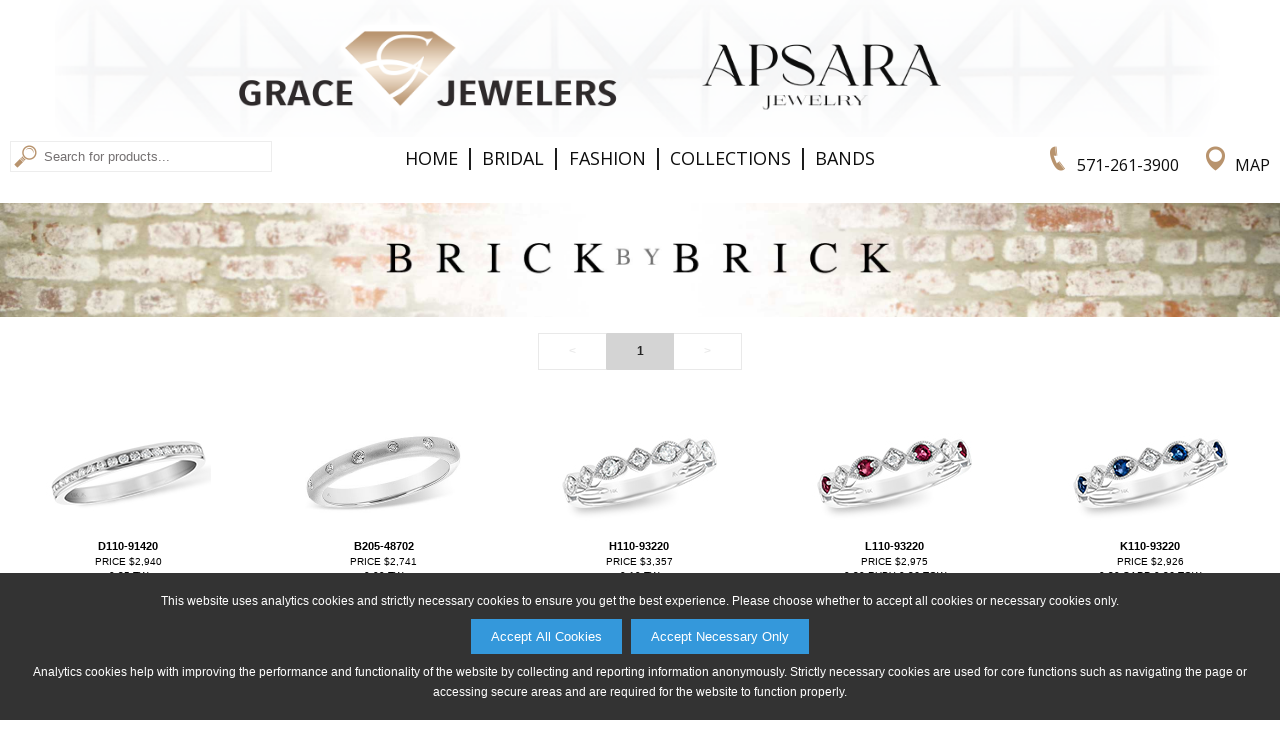

--- FILE ---
content_type: text/html;charset=utf-8
request_url: http://www.gracejewelersva.com/sub_category?scid=-21&snm=Brick+By+Brick&cid=3&cnm=Collections&page=1
body_size: 28421
content:



<!DOCTYPE html PUBLIC "-//W3C//DTD XHTML 1.0 Transitional//EN" "http://www.w3.org/TR/xhtml1/DTD/xhtml1-transitional.dtd">
<html xmlns="http://www.w3.org/1999/xhtml">
<head>
<meta http-equiv="Content-Type" content="text/html; charset=utf-8" />
<meta name="viewport" content="width=device-width, initial-scale=1.0, minimum-scale=1.0, maximum-scale=1.0, user-scalable=no" />


<title>Grace Jewelers: Collections Brick By Brick</title>

<link href="/Ak.css?vb=1c" rel="stylesheet" type="text/css" />

<link href="/shared/sl_compare.css" rel="stylesheet" type="text/css" /> 
<link href="/Ak2.css?vb=1c" rel="stylesheet" type="text/css" />

<!--[if IE]>
<style type="text/css"> 
/* place css fixes for all versions of IE in this conditional comment */
#maincontent { zoom: 1; }
/* the above proprietary zoom property gives IE the hasLayout it needs to avoid several bugs */
</style>
<![endif]-->
<style type="text/css"> 
a:link {
	color: #000000;
}
a:visited {
	color: #000000;
}
a:hover {
	color: #B58E66;
	text-decoration: underline;
}
a:active {
	color: #B58E66;
	text-decoration: none;
}
.mast-out a:link     {
	color: #242427;
	text-decoration: none;
}
.mast-out a:visited    {
	color: #242427;
	text-decoration: none;
}
.mast-out a:hover {
	color: #B58E66;
	text-decoration: underline;
}
.mast-out a:active {
	color: #B58E66;
	text-decoration: none;
}
.menu {
  background-color: #000000;
}
@media only screen and (max-width : 600px) {
   .menu li a {
    background-color: #E9E9E9;
    border-top: 2px solid #FAFAFA;
    color: #626262;
  }
  .menu li:last-child a {
    border-bottom: 2px solid #FAFAFA;
  }
  #navbar-checkbox:checked + .menu .navbar-handle {
    background-image: url("/images/sites/2052B_nav_mobile_menu_icon.png");
  } 
}
#mobile_header a:link, #mobile_header a:visited {
	color: #626262;
}
.navbar-handle {
  background-image: url("/images/sites/2052B_nav_mobile_menu_icon.png");
}


  
  

.mainnav a:link, td.topcategory-td a:link, .mainnav.vb_collections-nav font {
	color: #000000;
	text-decoration: none;
}
.mainnav a:visited, td.topcategory-td a:visited {
	color: #000000;
	text-decoration: none;
}
.mainnav.vb_account-nav, .mainnav.vb_login-nav, .mainnav.vb_return-to-site-nav {
	color: #000000;
}
.mainnav.vb_account-nav a:link, .mainnav.vb_login-nav a:link, .mainnav.vb_return-to-site-nav a:link {
	color: #000000;
}
.mainnav.vb_account-nav a:visited, .mainnav.vb_login-nav a:visited, .mainnav.vb_return-to-site-nav a:visited {
	color: #000000;
}
.mainnav a:hover, #mobile_header a:hover, td.topcategory-td a:hover, .mainnav.vb_account-nav a:hover, .mainnav.vb_login-nav a:hover, .mainnav.vb_return-to-site-nav a:hover{
	color: #B58E66;
	text-decoration: none;
}
.mainnav a:active, #mobile_header a:active, td.topcategory-td a:active, .mainnav.vb_account-nav a:active, .mainnav.vb_login-nav a:active, .mainnav.vb_return-to-site-nav a:active {
	color: #B58E66;
	text-decoration: none;
}
#header span.vb_logo-image > div > div {
	width: 91.35714285714286%;
	padding-bottom: 10.714285714285714%;
}





#header span.vb_contact-nav a div#vb_telephone-icon-div {
	background-image: url("/images/sites/2052B_nav_phone_icon.png");
}
#header span.vb_contact-nav a:hover div#vb_telephone-icon-div {
	background-image: url("/images/sites/2052B_nav_phone_icon_hover.png");
}
#header span.vb_contact-nav a div#vb_map-icon-div {
	background-image: url("/images/sites/2052B_nav_map_icon.png");
}
#header span.vb_contact-nav a:hover div#vb_map-icon-div {
	background-image: url("/images/sites/2052B_nav_map_icon_hover.png");
}	
#header span.vb_search-nav a div#vb_search-icon-div {
	background-image: url("/images/sites/2052B_nav_search_icon.png");
}
#header span.vb_search-nav a:hover div#vb_search-icon-div {
	background-image: url("/images/sites/2052B_nav_search_icon_hover.png");
}	

div#maincontent, div#copyright {
    color: #000000;
}
div.vb_product-description {
	border-bottom: 2px solid #000000;
}
div.vb_color-selected div.vb_color-footer {
	text-decoration: none;
	color: #000000;
}
div.vb_series-item-selected > div.vb_series-text-area {
	color: #000000;
} 
@media only screen and (max-width : 999px) {
	div.vb_product-description {
		border-bottom: 1px solid #252525;
	}
}

font.pagenum {
	color: #252525;
	background-color: #D4D4D4;
}
a.pagenum:link, a.next:link, a.prev:link, a.pagenum:visited, a.next:visited, a.prev:visited {
	color: #707070;
	background-color: #FFFFFF
}
a.pagenum:hover, a.next:hover, a.prev:hover {
	color: #FFFFFF;
	background-color: #B58E66
}
a.prev, font.prev, a.next, font.next, a.pagenum, font.pagenum {
    border-right: 1px solid #D4D4D4;
    border-top: 1px solid #D4D4D4;
    border-bottom: 1px solid #D4D4D4;
}
a.prev, font.prev, a.pagenum:first-child, font.pagenum:first-child {
	border-left: 1px solid #D4D4D4;
}
font.next, font.prev {
	color: #E9E9E9;
	border-top: 1px solid #E9E9E9;
	border-bottom: 1px solid #E9E9E9;
	background-color: #FFFFFF;
}
font.prev {
	border-left: 1px solid #E9E9E9;
}
font.next {
	border-right: 1px solid #E9E9E9;
}


@media only screen and (min-width : 601px) {
	#maincontent .about-table .about-td {
		padding-left: 0.75%;
		padding-right: 0.75%;	
	}
}


div.vb_non-series-related-container {
	background-color: #FFFFFF;
}



/** Box shadows */
#maincontent div.vb_browse-selection-line > div div img, div.vb_recent-item > div, 
table.catproducts, table.subcat-table div img, div.vb_subcategory-type-only > div,
input[type=button], input[type=submit],
table.registration-table p a, div.vb_color-option, div.vb_series-item-option,
div.vb_non-series-item-option, div.vb_other-similar-item-option, div.vb_image-option,
div#available360Icon, div.vb_compare-option, div.vb_continue-shopping-option,
#account_lower input[type=radio]:not(:checked) + label,
#cartform input[type=radio]:not(:checked) + label 
 {
	-moz-box-shadow: 2px 2px 2px rgba(255,255,255,0.85);
	-webkit-box-shadow: 2px 2px 2px rgba(255,255,255,0.85);
	box-shadow: 2px 2px 2px rgba(255,255,255,0.85);
	border-top: 1px solid #FFFFFF;
	border-left: 1px solid #FFFFFF;
}
#maincontent div.vb_browse-selection-line > div div img:hover, div.vb_recent-item > div:hover, 
table.catproducts:hover, table.subcat-table div img:hover, div.vb_subcategory-type-only > div:hover,
input[type=button]:hover, input[type=submit]:hover,
table.registration-table p a:hover, div.vb_color-option:hover, div.vb_series-item-option:hover,
div.vb_non-series-item-option:hover, div.vb_other-similar-item-option:hover, div.vb_image-option:hover,
div#available360Icon:hover, div.vb_compare-option:hover, div.vb_continue-shopping-option:hover,
#account_lower input[type=radio]:not(:checked) + label:hover,
#cartform input[type=radio]:not(:checked) + label:hover
{
	-moz-box-shadow: 2px 2px 2px rgba(148,154,155,0.85);
	-webkit-box-shadow: 2px 2px 2px rgba(148,154,155,0.85);
	box-shadow: 2px 2px 2px rgba(148,154,155,0.85);
	border-top: 1px solid #949A9B;
	border-left: 1px solid #949A9B;
}

div.vb_product-cart-add input[type=submit], div.vb_checkout-button-area input[type=submit] {
	background-color: #2C9CD6;
	color: #FFFFFF;
}
div.vb_product-cart-add input[type=submit]:hover, div.vb_checkout-button-area input[type=submit]:hover {
	background-color: #1B79AA;
	color: #FFFFFF;
}
div.vb_checkout-button-area {
	background-color: #E5E5E5;
}

.vb_slides {
	padding-bottom: 34.285714285714285%;
}
div.vb_category-image-header {
	padding-bottom: 21.428571428571427%;
}
div.vb_banner-image-header {
	padding-bottom: 7.142857142857142%;
}
div.vb_banner-image-header.vb_tall-banner {
	padding-bottom: 7.142857142857142%;
}
#maincontent div.vb_browse-selection-line.vb_three-items > div div {
	padding-bottom: 61.63793103448276%;
}


.lgsearch-td {
	border: 2px solid #000000
}
.browse {
	font-weight: bold;
	border-bottom: 2px solid #000000;
}


div.subcategory-list-header, .browse, .browse4, .browse5 {
	color: #000000;
}
#map_area {
	margin-top: 1.5%;
}
@media only screen and (max-width : 600px) {
	input.lgsearch-text, td.lgsearch-padding {
	    width: 307px;
	}
    table.welcome-table {
	    margin-top: 7px;
    }
}









@media only screen and (min-width : 601px) {
	#header span.vb_collections-nav a {
		margin-left: 0.8%;
		margin-right: 0.8%;
		letter-spacing: 1px;
	}
	body.maxWidth1399 #header span.vb_collections-nav a {
		letter-spacing: 0;
		margin-left: 0.6%;
		margin-right: 0.6%;
	}
	body.maxWidth1299 #header span.vb_collections-nav a {
		margin-left: 0.4%;
		margin-right: 0.4%;
	}
	body.maxWidth1199 #header span.vb_collections-nav a {
		margin-left: 0.2%;
		margin-right: 0.2%;
	}
	body.maxWidth1099 #header span.vb_collections-nav a {
		margin-left: 0;
		margin-right: 0;
	}
	
	#header span.vb_search-nav input[type=text] {
		width: 225px;
	}
	body.maxWidth1199 #header span.vb_search-nav input[type=text] {
		width: 205px;
	}	
	body.maxWidth1099 #header span.vb_search-nav input[type=text] {
		width: 170px;
	}
	body.maxWidth999 #header span.vb_search-nav input[type=text] {
		width: 150px;
	}
	body.maxWidth899 #header span.vb_search-nav form {
		display: none;
	}
	body.maxWidth899 #header span.vb_search-nav div#vb_search-icon-div {
		display: inline-block;
	}
}



table.email-friend td.form-header {
	background-color: #000000; 
	color: #FFFFFF
}


#mobile_header nav.menu {
    -moz-box-shadow: 0px 2px 2px rgba(255,255,255,0.425);
    -webkit-box-shadow: 0px 2px 2px rgba(255,255,255,0.425);
    box-shadow: 0px 2px 2px rgba(255,255,255,0.425);
}

@media only screen and (min-width : 601px) {
  #header {
    -moz-box-shadow: 0px 3px 3px rgba(255,255,255,0.425); 
    -webkit-box-shadow: 0px 3px 3px rgba(255,255,255,0.425); 
    box-shadow: 0px 3px 3px rgba(255,255,255,0.425);
  }
}



</style>
<link href="/images/sites/2052B_favicon.ico" rel="shortcut icon" />
<link href="/images/sites/2052B_favicon.ico" rel="icon" />
<script language="Javascript" src="/Ak.js?vb=1d" type="text/javascript"></script>

<script language="Javascript" src="/shared/sl_compare.js" type="text/javascript"></script>
<script language="Javascript" src="/Ak2.js?vb=1c" type="text/javascript"></script>



<link rel="apple-touch-icon" href="/images/sites/2052B_apple_ios.png" />



<script>
   adjustViewportLoadFn.call(this);
</script>
</head>





  
<script>
  
var dimensions = getWindowDimensions();
var width = dimensions.zoom_adj_width;

document.write('<body class="twoColFixLtHdr ' + getMaxWidthClassNameIfEligible(width, 1399) + " " + getMaxWidthClassNameIfEligible(width, 1299) + " " + getMaxWidthClassNameIfEligible(width, 1199) + " " + getMaxWidthClassNameIfEligible(width, 1099) + " " + getMaxWidthClassNameIfEligible(width, 999) + " " + getMaxWidthClassNameIfEligible(width, 899) + " " + getMaxWidthClassNameIfEligible(width, 799) + " " + getMaxWidthClassNameIfEligible(width, 699) + " " + "\" id=\"document-body\" onload=\"restoreFormsOnBackButton(); MM_preloadImages('/images/sites/2052B_nav_phone_icon_hover.png','/images/envelope-hover.png','/images/sites/2052B_nav_search_icon_hover.png','/images/sites/2052B_nav_search_button_hover.png','/images/sites/2052B_nav_map_icon_hover.png');\" onbeforeprint=\"MM_swapImage('transparent','','/images/transparent_pixel.gif',1);\" onafterprint=\"MM_swapImgRestore();\" style=\"background-color: #FFFFFF; background-image: url(/images/sites/no_page_bg.png); background-repeat: repeat; \">");
  
</script>
<noscript>

<body class="twoColFixLtHdr" id="document-body" onload="restoreFormsOnBackButton(); MM_preloadImages('/images/sites/2052B_nav_phone_icon_hover.png','/images/envelope-hover.png','/images/sites/2052B_nav_search_icon_hover.png','/images/sites/2052B_nav_search_button_hover.png','/images/sites/2052B_nav_map_icon_hover.png');" onbeforeprint="MM_swapImage('transparent','','/images/transparent_pixel.gif',1);" onafterprint="MM_swapImgRestore();" style="background-color: #FFFFFF; background-image: url(/images/sites/no_page_bg.png); background-repeat: repeat; ">
  
</noscript>

<div class="cookie-popup" id="cookiePopup">
  <p>This website uses analytics cookies and strictly necessary cookies to ensure you get the best experience. Please choose whether to accept all cookies or necessary cookies only.</p>
  <button onclick="acceptAllCookies()">Accept All Cookies</button> &nbsp;
  <button onclick="acceptNecessaryCookies()">Accept Necessary Only</button>
  <p>Analytics cookies help with improving the performance and functionality of the website by collecting and reporting information anonymously. Strictly necessary cookies are used for core functions such as navigating the page or accessing secure areas and are required for the website to function properly.</p>
</div>
<div id="shadow_container">
<div id="container" >

  
  <div id="header" style='background-color: #FFFFFF; color: #000000;'>    
       <span class='vb_topline-nav-section' style='background-color: #FFFFFF;'>
       
	       <span class='mainnav vb_return-to-site-nav' id='return-to-site-text-line' style='width: 100%; text-align: center;'><script defer src="https://connect.podium.com/widget.js#ORG_TOKEN=9816bd1b-e40d-4c73-bd9c-c36183928a5c" id="podium-widget" data-organization-api-token="9816bd1b-e40d-4c73-bd9c-c36183928a5c"></script></span>
	     
	     
     </span>
     <span class='vb_logo-image' style='background-color: #FFFFFF'><div id='header-logo-image'><div><a href='/'><img src='/images/sites/2052C_logo.png' alt="Grace Jewelers Logo" /></a></div></div></span>
     <span class='mainnav vb_contact-nav'>&nbsp;
         
           <a href='tel:5712613900'><div id='vb_telephone-icon-div' class='vb_background-image-area'></div><span class='vb_header-contact-text'>571-261-3900</span></a>
           <a href='/map_and_directions'><div id='vb_map-icon-div' class='vb_background-image-area'></div><span class='vb_header-contact-text'>Map</span></a>
         
     </span>
     <span class='mainnav vb_collections-nav'>
        <a href='/'>Home</a>&nbsp;<font>&#124;</font>&nbsp;<a href='/category?cid=1&amp;cnm=Bridal'>Bridal</a>&nbsp;<font>&#124;</font>&nbsp;<a href='/category?cid=2&amp;cnm=Fashion'>Fashion</a>&nbsp;<font>&#124;</font>&nbsp;<a href='/category?cid=3&amp;cnm=Collections'>Collections</a>&nbsp;<font>&#124;</font>&nbsp;<a href='/p1?t=Bands'>Bands</a>
     </span>
     <span class='mainnav vb_search-nav'>
        <a href='/search'><div id='vb_search-icon-div' class='vb_background-image-area'></div></a>&nbsp;
        <form name="searchForm" method="get" action="/search">
            <input type="image" id="magnify_search_box_image" onmouseout="MM_swapImgRestore()" onmouseover="MM_swapImage('magnify_search_box_image','','images/sites/2052B_nav_search_button_hover.png',1)" src="/images/sites/2052B_nav_search_button.png" alt="Search" />
            <input type="text" name="search_phrase" class="smsearch" value="Search for products..." onfocus="clearDefaultSearchForm(this);" id="searchNavBox" />
        </form>
        
             <script language="Javascript" type="text/javascript">var rnd = Math.random(); var ref = document.referrer; if(ref) { ref = ref.replace(/ /, "+"); } var imgSrc = "<img id=\"transparent\" src=\"/track?type=regular&amp;referrer=" + encodeURIComponent(ref) + "&amp;random=" + rnd + ".gif\" width=\"1\" height=\"1\" style=\"width: 0px; height: 0px; padding: 0px; margin: 0px;\">"; document.write(imgSrc);</script>
        
     </span>
  </div>
 
  
  <div id='mobile_header'>
	<input type="checkbox" id="navbar-checkbox" class="navbar-checkbox">
	<nav class="menu">
	    <a href='/search'><img id='mobileSearchHeaderImage' src="/images/sites/2052B_nav_mobile_search_icon.png"></a>
	    <span onclick='toggleNavbarCheckbox();'><span><img src="/images/sites/2052C_mobile_logo_image.png" alt="Grace Jewelers Mobile Logo" width="275" height="40" draggable='false' /></span></span>
	    <ul>
	      <li><a href='/'>Home</a></li>
	      <li><a href='/category?cid=1&amp;cnm=Bridal'>Bridal</a></li>
	      <li><a href='/category?cid=2&amp;cnm=Fashion'>Fashion</a></li>
	      <li><a href='/category?cid=3&amp;cnm=Collections'>Collections</a></li>
	      <li><a href='/search'>Search</a></li>
	      
	      <li><a href='/map_and_directions'>Map &amp; Directions</a></li>
	      <li><a href='/p1?t=Bands'>Bands</a></li>
	      
	      
	      
	    </ul>
	    <label for="navbar-checkbox" class="navbar-handle"></label>
    </nav>  
  </div>
  
  
  
  
  
    
<script>
  
var marginTop = 0;
var header = document.getElementById('header');

if (header) {
	marginTop = header.offsetHeight + getHeaderMarginTopInt();
	
	if (marginTop == null || isNaN(marginTop)) {
		marginTop = 0;
	}
}

document.write('<style>#maincontent{ margin-top: ' + marginTop + 'px; }</style>');
  
</script>


<div id="maincontent" style='height: 100%;'><center>



    <div class='vb_banner-image-header vb_tall-banner' style='padding-bottom: 8.928571428571429%;'><img src="/akmarketingimg/images/Collections/Stackables_CL_WH.jpg" alt="Brick By Brick" width="777" height="86" border="0" class="banner-image" /></div><div id="catproducts"> 
      
     
      	<div class="pages vb_topsection">
	    	<div><font class='prev'>&lt;</font><font class='pagenum'>1</font><font class='next'>&gt;</font></div>
	    </div>
	 

      <a href="/product?scid=-21&amp;snm=Brick+By+Brick&amp;cid=3&amp;cnm=Collections&amp;style=D110-91420&amp;color=W"><table border="0" cellpadding="0" cellspacing="0" class="catproducts">
        <tr>
          <td class="catproducts-image-td"><div><img alt="D110-91420: LDS WED RG .25 TW"  src="/akimg/display.jpg?image=D110-91420_W_SM.jpg"/></div></td>
        </tr>
        <tr>
          <td class="catproducts-description-td"><font class="catproducts-number">D110-91420</font><br/><font class='vb_product_small_description'>price $2,940<br/>0.25 TW</font><br/></td>
        </tr>
      </table></a>


      <a href="/product?scid=-21&amp;snm=Brick+By+Brick&amp;cid=3&amp;cnm=Collections&amp;style=B205-48702&amp;color=W"><table border="0" cellpadding="0" cellspacing="0" class="catproducts">
        <tr>
          <td class="catproducts-image-td"><div><img alt="B205-48702: LDS DIA WED RG .09 TW"  src="/akimg/display.jpg?image=B205-48702_W_SM.jpg"/></div></td>
        </tr>
        <tr>
          <td class="catproducts-description-td"><font class="catproducts-number">B205-48702</font><br/><font class='vb_product_small_description'>price $2,741<br/>0.09 TW</font><br/></td>
        </tr>
      </table></a>


      <a href="/product?scid=-21&amp;snm=Brick+By+Brick&amp;cid=3&amp;cnm=Collections&amp;style=H110-93220&amp;color=W"><table border="0" cellpadding="0" cellspacing="0" class="catproducts">
        <tr>
          <td class="catproducts-image-td"><div><img alt="H110-93220: LDS WED RG .19 TW"  src="/akimg/display.jpg?image=H110-93220_W_SM.jpg"/></div></td>
        </tr>
        <tr>
          <td class="catproducts-description-td"><font class="catproducts-number">H110-93220</font><br/><font class='vb_product_small_description'>price $3,357<br/>0.19 TW</font><br/></td>
        </tr>
      </table></a>


      <a href="/product?scid=-21&amp;snm=Brick+By+Brick&amp;cid=3&amp;cnm=Collections&amp;style=L110-93220&amp;color=W"><table border="0" cellpadding="0" cellspacing="0" class="catproducts">
        <tr>
          <td class="catproducts-image-td"><div><img alt="L110-93220: LDS WED RG .20 RUBY .26 TGW"  src="/akimg/display.jpg?image=L110-93220_W_SM.jpg"/></div></td>
        </tr>
        <tr>
          <td class="catproducts-description-td"><font class="catproducts-number">L110-93220</font><br/><font class='vb_product_small_description'>price $2,975<br/>0.20 RUBY 0.26 TGW</font><br/></td>
        </tr>
      </table></a>


      <a href="/product?scid=-21&amp;snm=Brick+By+Brick&amp;cid=3&amp;cnm=Collections&amp;style=K110-93220&amp;color=W"><table border="0" cellpadding="0" cellspacing="0" class="catproducts">
        <tr>
          <td class="catproducts-image-td"><div><img alt="K110-93220: LDS WED RG .20 SAPP .26 TGW"  src="/akimg/display.jpg?image=K110-93220_W_SM.jpg"/></div></td>
        </tr>
        <tr>
          <td class="catproducts-description-td"><font class="catproducts-number">K110-93220</font><br/><font class='vb_product_small_description'>price $2,926<br/>0.20 SAPP 0.26 TGW</font><br/></td>
        </tr>
      </table></a>


      <a href="/product?scid=-21&amp;snm=Brick+By+Brick&amp;cid=3&amp;cnm=Collections&amp;style=D206-41375&amp;color=W"><table border="0" cellpadding="0" cellspacing="0" class="catproducts">
        <tr>
          <td class="catproducts-image-td"><div><img alt="D206-41375: LDS DIA WED RG .51 BAG .90 TW"  src="/akimg/display.jpg?image=D206-41375_W_SM.jpg"/></div></td>
        </tr>
        <tr>
          <td class="catproducts-description-td"><font class="catproducts-number">D206-41375</font><br/><font class='vb_product_small_description'>price $8,162<br/>0.51 BAG 0.90 TW</font><br/></td>
        </tr>
      </table></a>


      <a href="/product?scid=-21&amp;snm=Brick+By+Brick&amp;cid=3&amp;cnm=Collections&amp;style=H203-66883&amp;color=W"><table border="0" cellpadding="0" cellspacing="0" class="catproducts">
        <tr>
          <td class="catproducts-image-td"><div><img alt="H203-66883: LDS WED RG .25 TW"  src="/akimg/display.jpg?image=H203-66883_W_SM.jpg"/></div></td>
        </tr>
        <tr>
          <td class="catproducts-description-td"><font class="catproducts-number">H203-66883</font><br/><font class='vb_product_small_description'>price $3,154<br/>0.25 TW</font><br/></td>
        </tr>
      </table></a>


      <a href="/product?scid=-21&amp;snm=Brick+By+Brick&amp;cid=3&amp;cnm=Collections&amp;style=M201-87801&amp;color=W"><table border="0" cellpadding="0" cellspacing="0" class="catproducts">
        <tr>
          <td class="catproducts-image-td"><div><img alt="M201-87801: LDS WED RG .15 TW"  src="/akimg/display.jpg?image=M201-87801_W_SM.jpg"/></div></td>
        </tr>
        <tr>
          <td class="catproducts-description-td"><font class="catproducts-number">M201-87801</font><br/><font class='vb_product_small_description'>price $2,055<br/>0.15 TW</font><br/></td>
        </tr>
      </table></a>


      <a href="/product?scid=-21&amp;snm=Brick+By+Brick&amp;cid=3&amp;cnm=Collections&amp;style=L203-68720&amp;color=P"><table border="0" cellpadding="0" cellspacing="0" class="catproducts">
        <tr>
          <td class="catproducts-image-td"><div><img alt="L203-68720: LDS WED RG .27 BROWN DIAS TW"  src="/akimg/display.jpg?image=L203-68720_P_SM.jpg"/></div></td>
        </tr>
        <tr>
          <td class="catproducts-description-td"><font class="catproducts-number">L203-68720</font><br/><font class='vb_product_small_description'>price $2,660<br/>0.27 TW</font><br/></td>
        </tr>
      </table></a>


      <a href="/product?scid=-21&amp;snm=Brick+By+Brick&amp;cid=3&amp;cnm=Collections&amp;style=A203-66884&amp;color=W"><table border="0" cellpadding="0" cellspacing="0" class="catproducts">
        <tr>
          <td class="catproducts-image-td"><div><img alt="A203-66884: LDS WED RG .29 BLK DIAS TW"  src="/akimg/display.jpg?image=A203-66884_W_SM.jpg"/></div></td>
        </tr>
        <tr>
          <td class="catproducts-description-td"><font class="catproducts-number">A203-66884</font><br/><font class='vb_product_small_description'>price $2,468<br/>0.29 TW</font><br/></td>
        </tr>
      </table></a>


      <a href="/product?scid=-21&amp;snm=Brick+By+Brick&amp;cid=3&amp;cnm=Collections&amp;style=C202-80520&amp;color=W"><table border="0" cellpadding="0" cellspacing="0" class="catproducts">
        <tr>
          <td class="catproducts-image-td"><div><img alt="C202-80520: LDS WED RG .16 TW BLACK DIAS"  src="/akimg/display.jpg?image=C202-80520_W_SM.jpg"/></div></td>
        </tr>
        <tr>
          <td class="catproducts-description-td"><font class="catproducts-number">C202-80520</font><br/><font class='vb_product_small_description'>price $1,575<br/>0.16 TW</font><br/></td>
        </tr>
      </table></a>


      <a href="/product?scid=-21&amp;snm=Brick+By+Brick&amp;cid=3&amp;cnm=Collections&amp;style=K206-42283&amp;color=W"><table border="0" cellpadding="0" cellspacing="0" class="catproducts">
        <tr>
          <td class="catproducts-image-td"><div><img alt="K206-42283: LDS WED RG 1.50 TW"  src="/akimg/display.jpg?image=K206-42283_W_SM.jpg"/></div></td>
        </tr>
        <tr>
          <td class="catproducts-description-td"><font class="catproducts-number">K206-42283</font><br/><font class='vb_product_small_description'>price $11,445<br/>1.50 TW</font><br/></td>
        </tr>
      </table></a>


      <a href="/product?scid=-21&amp;snm=Brick+By+Brick&amp;cid=3&amp;cnm=Collections&amp;style=F202-76893&amp;color=W"><table border="0" cellpadding="0" cellspacing="0" class="catproducts">
        <tr>
          <td class="catproducts-image-td"><div><img alt="F202-76893: LDS DIA WED RG .50 TW"  src="/akimg/display.jpg?image=F202-76893_W_SM.jpg"/></div></td>
        </tr>
        <tr>
          <td class="catproducts-description-td"><font class="catproducts-number">F202-76893</font><br/><font class='vb_product_small_description'>price $4,459<br/>0.50 TW</font><br/></td>
        </tr>
      </table></a>


      <a href="/product?scid=-21&amp;snm=Brick+By+Brick&amp;cid=3&amp;cnm=Collections&amp;style=M202-81401&amp;color=W"><table border="0" cellpadding="0" cellspacing="0" class="catproducts">
        <tr>
          <td class="catproducts-image-td"><div><img alt="M202-81401: LDS WED RG .12 TW"  src="/akimg/display.jpg?image=M202-81401_W_SM.jpg"/></div></td>
        </tr>
        <tr>
          <td class="catproducts-description-td"><font class="catproducts-number">M202-81401</font><br/><font class='vb_product_small_description'>price $2,191<br/>0.12 TW</font><br/></td>
        </tr>
      </table></a>


      <a href="/product?scid=-21&amp;snm=Brick+By+Brick&amp;cid=3&amp;cnm=Collections&amp;style=A110-91448&amp;color=W"><table border="0" cellpadding="0" cellspacing="0" class="catproducts">
        <tr>
          <td class="catproducts-image-td"><div><img alt="A110-91448: LDS WED RG .06 TW"  src="/akimg/display.jpg?image=A110-91448_W_SM.jpg"/></div></td>
        </tr>
        <tr>
          <td class="catproducts-description-td"><font class="catproducts-number">A110-91448</font><br/><font class='vb_product_small_description'>price $1,757<br/>0.06 TW</font><br/></td>
        </tr>
      </table></a>


    </div>
    <div class="pages">
    	<div><font class='prev'>&lt;</font><font class='pagenum'>1</font><font class='next'>&gt;</font></div>
    </div>
    

  	
	
    </center></div>
  <div class="clear"></div> 
</div>

	

	<div class="clear"></div>
    




<div id='vb_companyfooter'>
   <div id='vb_tinylogo'><div><img draggable='false' src='/images/sites/2052B_footer.png' alt="Grace Jewelers Small Logo" /></div></div>
   <div id='vb_socialshare'><div><a href='https://www.facebook.com/GraceJewelersVA/' target='_blank'><img draggable='false' src='/images/sites/2052B_footer_fb.png' alt='Facebook' /></a></div><div><a href='https://www.instagram.com/gracejewelersva/' target='_blank'><img draggable='false' src='/images/sites/2052B_footer_ig.png' alt='Instagram' /></a></div></div>
   <div id='vb_sendemail'><div><a href="mailto:gracejewelersva@gmail.com"><img draggable='false' src='/images/sites/2052B_email_us_image.png' alt='Email Us' /></a></div></div>

   <div id="copyright">&#169;2026, All Rights Reserved &#8226; <a href='/html/privacy_policy.html' onclick="javascript:window.open('/html/privacy_policy.html','privacy_policy','menubar=no,width=400,height=450,top=50,left=50,toolbar=no,resizable=yes,scrollbars=yes'); return false;">Privacy Policy</a></div>


</div>

</body>
</html>


--- FILE ---
content_type: text/css
request_url: http://www.gracejewelersva.com/Ak2.css?vb=1c
body_size: 110919
content:
@import url("//fonts.googleapis.com/css?family=Varela+Round");
@import url("//fonts.googleapis.com/css?family=Hind+Siliguri");
@import url("//fonts.googleapis.com/css?family=Open+Sans");
@import url("//fonts.googleapis.com/css?family=Lato");


body {
	padding-bottom: 55px;
}

#maincontent .about-table .about-td, #maincontent .about2-table .about2-td {
	-webkit-text-size-adjust: none;
}

#container,#shadow_container,#maincontent {
	overflow: hidden;
}
#container, #copyright, #maincontent {
	background-color: inherit;
}

div.subcategory-list-header {
	float: none;
	clear: both;
}

select {
	background-color: rgb(237, 237, 237);
	border: none;
}

.lgsearch-td  {
	border: 0;
}

.browse {
	border: 0;
}

div.vb_recent-item > div, 
table.catproducts, table.subcat-table div img, div.vb_subcategory-type-only > div,
table.registration-table p a, div.vb_color-option, div.vb_series-item-option,
div.vb_non-series-item-option, div.vb_other-similar-item-option, div.vb_image-option,
div#available360Icon, div.vb_compare-option, div.vb_continue-shopping-option,
#lgsearch > table table.lgsearch-td
{
	background-color: #FFFFFF;
}

#maincontent div.vb_browse-selection-line > div div img {
	background-color: transparent;
}


/** Cart, Account, Login general -- see also javascript and cart below (where input general formatting etc. changed */
#account_lower input[type=radio], #cartform input[type=radio] {
    display:none; 
    margin:10px;
}
#account_lower input[type=radio] + label, #cartform input[type=radio] + label {
	display:inline-block;
    margin: 0 3px 0 3px;
    padding: 4px 4px 4px 4px;
    width: 36px;
    text-align: center;
    text-transform: uppercase;
    vertical-align: middle;
}
#cartform input[type=radio] + label {
	width: 47%;
	width: calc(48% - 2px);
	padding: 0;
	margin: 1%
}
@media only screen and (max-width : 600px) {
	#cartform input[type=radio] + label {
		width: 97%;
		width: calc(98% - 2px);
	}	
}
#account_lower input[type=radio]:not(:checked) + label, #cartform input[type=radio]:not(:checked) + label {
    background-color: #D7D7D7;
    color: #626262;
}
#account_lower input[type=radio]:not(:checked) + label:hover, #cartform input[type=radio]:not(:checked) + label { 
    background-color: #A3A3A3;
    color: #484848;
}
#account_lower input[type=radio]:checked + label, #cartform input[type=radio]:checked + label { 
   color: #252525;
   background-color: #EDEDED;
}
#cartform input[type=radio]:checked + label { 
   background-image: url("/images/checkmark.png");
   background-size: 7%;
   background-position: 2% center;
   background-repeat: no-repeat;
   padding: 1px 0px 0px 1px;
}

#account_lower #searchgo {
	margin-bottom: 2px;
	margin-right: 2px;
}

#registrationform body, #registrationform div, #registrationform table {
	font-family: Lato, 'Open Sans', 'Segoe UI', Helvetica, museo-sans, sans-serif, Arial, Verdana;
}
#registrationform, #cart_top, #cart_lower, #account_top, #account_lower, #account_lower2 {
	display: block;
	text-align: left;	
}
#registrationform table.space, #account_top table.space {
    margin-left: 0px;
    width: 100%;
}
#registrationform a, #account_lower a, #account_lower2 a {
	text-decoration: none;
}

#cart_lower {
	width: 100%; 
	font-size: 0;
	margin-left: 0;
	margin-right: 0;
}
#cart_lower span.browse5, #cart_lower span.browse4 {
	width: 98%;
	margin-left: 1%;
	margin-right: 1%;
}
#cart_lower span.browse5 {
	font-size: 36px;
}
#cart_lower span.browse4 {
	font-size: 24px;
}
#registrationform, #cart_top, #account_top, #account_lower, #account_lower2 {
	display: none;
}
#account_lower table.styles-row, #account_lower table.styles-rowbot, 
#account_lower table.custom-product-list-row, #account_lower table.custom-product-list-rowbot,
#account_lower table.trackinfo, #account_lower table.pckprogress, #account_lower table.orders,
#account_lower table.styles-added, #account_lower table.styles-row2, #account_lower table.styles-rowbot2, #account_lower table.returnfooter, 
#account_lower table.customneeds_table, #account_lower table.customproductfooter, #account_lower table.styles-inset4,
#account_lower table.sales-toprow, #account_lower table.sales-bottom_row,
#cart_lower table.orders, #cart_lower table.styles-row2, #cart_lower table.styles-rowbot2, #cart_lower table.returnfooter
{
	display: table;
	float: none;
}
#account_lower table.sales-toprow {
	margin-top: 8px;
}
#account_lower.vb_salesrep-account table.styles-inset2 td.instructions-sm2 {
	padding-right: 15px;
	width: 286px;
	vertical-align: bottom;
}
#cart_lower table.orders, #cart_lower table.styles-row2, #cart_lower table.styles-rowbot2, #cart_lower table.returnfooter {
	width: 98%;
	margin-left: 1%;
	margin-right: 1%;
}
#cartform {
	width: 100%;
	font-size: 0;
}
#account_lower input.custom-product-button {
	font-size: 10px;
	height: 20px;
}
#account_lower span.browse3 {
	padding-top: 60px;
	padding-bottom: 52px;
}

@media only screen and (max-width : 1299px) {
	#cart_lower span.browse5 {
		font-size: 36px;
	}
	#cart_lower span.browse4 {
		font-size: 22px;
	}
}
@media only screen and (max-width : 1199px) {
	#cart_lower span.browse5 {
		font-size: 34px;
	}
	#cart_lower span.browse4 {
		font-size: 20px;
	}	
}
@media only screen and (max-width : 1099px) {
	#cart_lower span.browse5 {
		font-size: 32px;
	}
	#cart_lower span.browse4 {
		font-size: 18px;
	}		
}
@media only screen and (max-width : 999px) {
	#cart_lower span.browse5 {
		font-size: 30px;
	}
	#cart_lower span.browse4 {
		font-size: 16px;
	}	
}
@media only screen and (max-width : 899px) {
	#cart_lower span.browse5 {
		font-size: 28px;
	}
	#cart_lower span.browse4 {
		font-size: 14px;
	}		
}
@media only screen and (max-width : 799px) {
	#cart_lower span.browse5 {
		font-size: 26px;
	}
	#cart_lower span.browse4 {
		font-size: 12px;
	}	
}
@media only screen and (max-width : 699px) {
	#cart_lower span.browse5 {
		font-size: 24px;
	}
	#cart_lower span.browse4 {
		font-size: 10px;
	}	
}


/** Add padding below both header and mobile header on all pages */
#maincontent center {
	padding-top: 2%;
}

#registrationform table.space, #account_top table.space {
    margin-top: -8px;
}

/** Login and account nav adjustments */
td.topcategory-td {
	font-family: 'Open Sans', 'Segoe UI', Helvetica, museo-sans, sans-serif, Arial, Verdana;
	font-weight: normal;
	text-align: center;
    padding-top: 2px;
    padding-bottom: 2px;
    letter-spacing: 1px;
	width: 95%;
	margin-left: 2.5%;
	line-height: 18px;
}
td.topcategory-td a {
	text-decoration: none;
}
td.topcategory-td p {
	display: inline-block;
	border-top: 1px solid #252525;
	border-bottom: 1px solid #252525;
	margin: 0px;
	padding: 0px;
	padding-left: 2px;
	padding-right: 2px;
}
table.registration-table {
	border: 0px;
}
table.registration-table p a {
	display: table-cell;
	height: 70px;
	padding-left: 15px;
    padding-right: 15px;
    vertical-align: middle;
    background-color: #FAFAFA;
}
table.registration-table p a span:first-child {
    text-align: center;
    width: 100%;
    display: block;
    margin-bottom: 2px;

}
table.registration-table p a span:last-child {
    color: #323232;
}


/** Search */
#lgsearch input[type=submit] {
	margin-right: 5px;
}


/** Product area */
div.vb_product-info-header {
	width: 100%;
	font-size: 0;
	text-align: left;
}

div.vb_product-image-area {
	width: 55%;
	display: inline-block;
	vertical-align: top;
	font-size: 0;
}
div.vb_product-image-area > div.vb_product-main-image {
	position: relative;
	display: block;
	width: 100%;
	padding-bottom: 66.6667%;
	text-align: center;
}
@media only screen and (min-width : 1090px) {
	div.vb_product-image-area > div.vb_product-main-image {
		width: 600px;
		padding-bottom: 400px;
	}
}
div.vb_product-image-area > div.vb_crumb {
	font-size: 16px;
	text-align: left;
	width: 99.75%;
	padding-left: 0.25%;
}

div#sizeCompareArea {
	z-index: 5;
	width: 100%;
	height: 100%;
	position: absolute;
	left: 0px;
	top: 0px;
	background-color: #FFFFFF;
}
div#sizeCompareArea a {
	text-decoration: none;
}

div.vb_thumbnails {
	text-align: left;
	font-size: 0;
	white-space: nowrap;
	overflow-x: auto;
	padding-bottom: 1.25%;
}
div#available360Icon, div#returnFrom360Icon, 
div.vb_compare-option, div.vb_compare-selected,
div.vb_image-selected, div.vb_image-option {
	display: inline-block;
	position: relative; 
	width: 12.9873%; 
	height: auto;
	padding-bottom: 12.9873%; 
	top: 0; 
	left: 0; 
	margin: 0.75% 0.45% 0% 0.45%;
}
div.vb_image-selected {
	pointer-events: none;
}


div.vb_product-info-area {
	width: 44%;
	margin-left: 1%;
	display: inline-block;
	vertical-align: top;
	font-size: 0;
}

div.vb_product-num, div.vb_product-pricing {
	display: inline-block;
	width: 49.25%;
	font-size: 22px;
	line-height: 22px;
	font-weight: bold;
	margin: 0px;
	padding: 0px;
	padding-right: 0.75%;
}
div.vb_product-num {
	text-align: left;
}
div.vb_product-pricing {
	text-align: right;
}
div.vb_product-pricing span.vb_pricing-description {
	text-transform: uppercase;
	font-size: 14px;
	line-height: 14px;
	font-weight: normal;
	display: inline;
}
div.vb_product-description {
	display: block;
	font-size: 18px;
	line-height: 18px;
	width: 100%;
	margin: 0px;
	padding: 2.5% 0% 2.5% 0%;
	text-align: center;
}
div.vb_product-cannot-add.vb_product-description {
	border-bottom: none;
	text-transform: uppercase;
}
div.vb_product-information table.product-box:first-child {
	margin-top: 2.5%;
}
div.vb_stones-information table.product-box:first-child, div.vb_color-information table.product-box:first-child {
	margin-top: 2.0%;
}
table.product-box {
	width: 100%;
	display: table;
}
table.product-box td.stone_information, table.product-box td.stone_information2 {
	width: 50%;
}
table.product-box td.stone_information:not(.vb_no-center-included), table.product-box td.stone_information2:not(.vb_no-center-included) {
	line-height: 24px;
}
td.vb_no-center-included {
	line-height: 18px;
	font-size: 14px;
}

div.vb_color-information {
	font-size: 0;
	width: 100%;
	text-align: left;
	padding-left: 5px;
}
div.vb_color-information td.stone_information {
	padding-left: 0px;
}
div.vb_color-selected, div.vb_color-option {
	display: inline-block;
	position: relative;
	width: 18%;
	padding: 0.5% 0.5% 0.5% 0.5%;
	margin: 0.75% 0.75% 0% 0.75%;
}
div.vb_color-selected {
	pointer-events: none;
}
div.vb_color-thumbnail {
	position: relative;
	display: block;
	width: 100%;
	padding-bottom: 66.6667%;
	text-align: center;
}
div.vb_color-footer {
	position: relative;
	display: block;
	width: 100%;
	text-align: center;
	font-size: 14px;
	font-weight: bold;
}
div.vb_color-selected div.vb_color-footer {
	text-decoration: none;
}


div.vb_product-cart-options {
	font-size: 0;
	width: 100%;
	text-align: left;
	padding-left: 5px;
	margin: 2.25% 0% 0% 0%;
}
div.vb_product-cart-options select,  div.vb_product-cart-options label {
	height: 28px;
}
div.vb_product-cart-options select {
	margin: 0 2% 0 0.5%;
}

div.vb_product-cart-add {
	width: 99%;
	margin: 3% 0% 0% 0%;
	text-align: center;
}
div.vb_product-cart-add input[type=submit], div.vb_checkout-button-area input[type=submit] {
	width: 100%;
	height: 100%;
	padding-top: 1.5%;
	padding-bottom: 1.5%;
	font-size: 1.3em;
}
div.vb_no-add-to-cart-spacer {
	font-size: 0;
	padding: 0;
	margin: 0% 0% 3.40% 0%;
	width: 100%;
}

div.vb_share-and-cart-disclaimer {
	display: table;
	margin: 2.5% 0% 0% 0%;
	font-size: 0;
	text-align: left;
}
div.vb_share-options {
	width: 50%;
	display: table-cell;
	text-align: center;
	vertical-align: top;
}
div.vb_share-and-cart-disclaimer.vb_full-width-share {
	display: block;
}
div.vb_share-options.vb_full-width-share {
	display: block;
	width: 50%;
	margin-left: 25%;
}
div.vb_share-options a {
	position: relative;
	display: inline-block;
	margin: 0% 1.25% 0% 1.25%;
	width: 12.9889%;
	padding-bottom: 12.9889%;
}
div.vb_cart-disclaimer {
	width: 49%; 
	display: table-cell;
	text-align: left;
	font-size: 12px;
	line-height: 14px;
	vertical-align: middle;
}
div.vb_cart-disclaimer.vb_cart-disclaimer-spacer {
	width: 1%;
}

table.product-box td.stone_information:not(.vb_no-center-included), table.product-box td.stone_information2:not(.vb_no-center-included), div.vb_product-cart-options label, div.vb_product-cart-options select {
	font-size: 18px;
}

div.vb_related-and-other-area {
	font-size: 0;
}

div.vb_series-related-header, div.vb_non-series-related-header, div.vb_other-similar-related-header, div.vb_find-other-styles-header {
	text-align: left;
	font-size: 16px;
	font-weight: bold;
	margin: 0.75% 0% 0% 0%;
}
div.vb_series-related-container, div.vb_non-series-related-container, div.vb_other-similar-related-container, div.vb_find-other-styles-container {
	font-size: 0;
	text-align: left;
}
div.vb_series-item-option, div.vb_series-item-selected {
	display: inline-table;
    position: relative;
    width: 23%;
    width: calc(23.25% - 2px);
    margin: 0.35% 0.35% 0.35% 0.35%;
    padding: 1% 0.5% 1% 0.5%;
    font-size: 0;
}
div.vb_series-item-selected {
	pointer-events: none;
}
div.vb_series-image {
    display: inline-block;
    position: relative;
    width: 30%;
    padding-bottom: 20%;
    vertical-align: middle;
}
div.vb_series-text-area {
    display: inline-block;
    position: relative;
    width: 70%;
    vertical-align: middle;
    text-align: center;
}
div.vb_series-item-selected > div.vb_series-text-area {
	text-decoration: none;
} 


div.vb_non-series-item-option {
	display: inline-block;
    position: relative;
    width: 14.7%;
    width: calc(14.795% - 2px);
    margin: 0.35% 0.35% 0.35% 0.35%;
    padding: 1% 0.5% 1% 0.5%;
    font-size: 0;
}
div.vb_non-series-image, div.vb_other-similar-image {
    display: block;
    position: relative;
    width: 100%;
    padding-bottom: 66.6667%;
}
div.vb_non-series-text-area, div.vb_other-similar-text-area {
    display: block;
    width: 100%;
    margin-top: 1.25%;
    text-align: center;
}
div.vb_other-similar-item-option {
	display: inline-block;
    position: relative;
    width: 8.25%;
    width: calc(8.41% - 2px);
    margin: 0.6% 0.25% 0.6% 0.25%;
    padding: 1% 0.5% 1% 0.5%;
    font-size: 0;
}

div.vb_non-series-text-area > div.vb_non-series-style, div.vb_series-text-area > div.vb_series-style  {
    font-size: 14px;
    line-height: 16px;
    font-weight: bold;
}
div.vb_non-series-text-area > div.vb_non-series-price, div.vb_non-series-text-area > div.vb_non-series-description, 
div.vb_series-text-area > div.vb_series-price, div.vb_series-text-area > div.vb_series-description {
	font-size: 12px;
	line-height: 14px;
}
div.vb_other-similar-text-area > div.vb_other-similar-style {
	font-size: 10px;
	line-height: 12px;
}

div.vb_continue-shopping-option {
	display: inline-table;
    position: relative;
    width: 23.8%;
    width: calc(24% - 2px);
    margin: 0.35% 0.35% 0.35% 0.35%;
    padding-bottom: 10.1390%;
    padding-bottom: calc(10.2242% - 0.8520px);
    text-align: center;
}
div.vb_continue-shopping-option div.vb_sample-image-overlay {
	position: absolute;
	left: 68%;
	top: 24.4667%;
	width: 31.5%;
	height: 49.5%;
	z-index: 2;
}

div.vb_selected-cover, div.vb_option-product-image-always-cover {
	position: absolute;
	top: 0;
	bottom: 0;
	left: 0;
	right: 0;
	width: 100%;
	height: 100%;	
	z-index: 10;
}
div.vb_option-product-image-always-cover {
	background-image: linear-gradient(to right, rgba(0, 0, 0, 0.0045), rgba(0,0,0,0.0165));
}
div.vb_selected-cover {
	display: none;
	background-color: rgba(0, 0, 0, 0.0706);
}
div.vb_color-selected div.vb_selected-cover, div.vb_series-item-selected div.vb_selected-cover, 
div.vb_image-selected div.vb_selected-cover, div#returnFrom360Icon div.vb_selected-cover, 
div.vb_compare-selected div.vb_selected-cover, div.vb_sl-selected > div.vb_selected-cover {
	display: block;
}
div.vb_color-selected, div.vb_series-item-selected, 
div.vb_image-selected, div#returnFrom360Icon, 
div.vb_compare-selected, div.vb_sl-selected {
	background-color: #FFFFFF;	
}


div.vb_product-image-area > div.vb_product-main-image > img, div.vb_color-thumbnail > img, 
div.vb_share-options a > img, div.vb_series-image > img, div.vb_non-series-image > img,
div.vb_other-similar-image > img, div#available360Icon img, div#returnFrom360Icon img, 
div.vb_compare-option img, div.vb_compare-selected img, div.vb_continue-shopping-option img,
div.vb_club-ak-status-image img, div.vb_club-ak-progress-image img, 
div.vb_info-header div.vb_table-image-wrapper img, div.vb_info-item div.vb_table-image-wrapper img,
div.vb_club-ak-website-image-wrapper img, div.vb_club-ak-service-image img,
div.vb_club-ak-premium-benefit-image img, div.vb_club-ak-footer-image img {
	position: absolute;
	top: 0;
	bottom: 0;
	left: 0;
	right: 0;
	width: 100%;
	height: 100%;
}
div.vb_image-selected img, div.vb_image-option img {
	position: absolute;
	top: 16.6667%;
	bottom: 0;
	left: 0;
	right: 0;
	width: 100%;
	height: 66.6667%;
}

div.vb_product-tag-line {
	margin: 0% 0% 0.65% 0%;
	padding: 0;
	font-size: 18px;
	font-weight: bold;
	text-align: center;
}


	@media only screen and (min-width : 601px) and (max-width : 1199px) {
		div.vb_series-related-header, div.vb_non-series-related-header, div.vb_other-similar-related-header, div.vb_find-other-styles-header {	
			font-size: 15px;
		}
		div.vb_product-image-area > div.vb_crumb {
			font-size: 16px;
		}
		div.vb_color-footer {
			font-size: 13px;
		}
		div.vb_product-num, div.vb_product-pricing {
			font-size: 21px;
			line-height: 21px;
		}
		div.vb_product-description {
			font-size: 17px;
			line-height: 17px;
		}
		table.product-box td.stone_information:not(.vb_no-center-included), table.product-box td.stone_information2:not(.vb_no-center-included), div.vb_product-cart-options label, div.vb_product-cart-options select {
			font-size: 17px;
		}
		table.product-box td.stone_information:not(.vb_no-center-included), table.product-box td.stone_information2:not(.vb_no-center-included) {
			line-height: 23px;
		}
		td.vb_no-center-included {
			font-size: 13px;
			line-height: 17px;
		}
		div.vb_cart-disclaimer {
			font-size: 11px;
			line-height: 13px;
		}
		div.vb_non-series-text-area > div.vb_non-series-style, div.vb_series-text-area > div.vb_series-style  {
		    font-size: 13px;
		    line-height: 15px;
		}
		div.vb_non-series-text-area > div.vb_non-series-price, div.vb_non-series-text-area > div.vb_non-series-description, 
		div.vb_series-text-area > div.vb_series-price, div.vb_series-text-area > div.vb_series-description {
			font-size: 11px;
			line-height: 13px;
		}
		div.vb_other-similar-text-area > div.vb_other-similar-style {
			font-size: 9px;
			line-height: 11px;
		}
		div.vb_product-tag-line {
			font-size: 17px;
		}
		div.vb_product-cart-add input[type=submit] {
			font-size: 1.26em;
		}	
	}
	@media only screen and (min-width : 601px) and (max-width : 1099px) {
		div.vb_series-related-header, div.vb_non-series-related-header, div.vb_other-similar-related-header, div.vb_find-other-styles-header {	
			font-size: 14px;
		}	
		div.vb_product-image-area > div.vb_crumb {
			font-size: 15px;
		}
		div.vb_color-footer {
			font-size: 12px;
		}
		div.vb_product-num, div.vb_product-pricing {
			font-size: 20px;
			line-height: 20px;
		}
		div.vb_product-description {
			font-size: 16px;
			line-height: 16px;
		}
		table.product-box td.stone_information:not(.vb_no-center-included), table.product-box td.stone_information2:not(.vb_no-center-included), div.vb_product-cart-options label, div.vb_product-cart-options select {
			font-size: 16px;
		}
		table.product-box td.stone_information:not(.vb_no-center-included), table.product-box td.stone_information2:not(.vb_no-center-included) {
			line-height: 22px;
		}
		td.vb_no-center-included {
			font-size: 12px;
			line-height: 16px;
		}	
		div.vb_cart-disclaimer {
			font-size: 10px;
			line-height: 12px;
		}
		div.vb_non-series-text-area > div.vb_non-series-style, div.vb_series-text-area > div.vb_series-style  {
		    font-size: 12px;
		    line-height: 14px;
		}
		div.vb_non-series-text-area > div.vb_non-series-price, div.vb_non-series-text-area > div.vb_non-series-description, 
		div.vb_series-text-area > div.vb_series-price, div.vb_series-text-area > div.vb_series-description {
			font-size: 10px;
			line-height: 12px;
		}
		div.vb_other-similar-text-area > div.vb_other-similar-style {
			font-size: 8.5px;
			line-height: 9px;
		}
		div.vb_product-tag-line {
			font-size: 16px;
		}
		div.vb_product-cart-add input[type=submit] {
			font-size: 1.22em;
		}			
	}
	@media only screen and (min-width : 601px) and (max-width : 999px) {
		div.vb_series-related-header, div.vb_non-series-related-header, div.vb_other-similar-related-header, div.vb_find-other-styles-header {	
			font-size: 13px;
		}	
		div.vb_product-image-area > div.vb_crumb {
			font-size: 14px;
		}
		div.vb_color-footer {
			font-size: 11px;
		}	
		div.vb_product-num, div.vb_product-pricing {
			font-size: 19px;
			line-height: 19px;
		}
		div.vb_product-description {
			font-size: 15px;
			line-height: 15px;
		}
		table.product-box td.stone_information:not(.vb_no-center-included), table.product-box td.stone_information2:not(.vb_no-center-included), div.vb_product-cart-options label, div.vb_product-cart-options select {
			font-size: 16px;
		}
		table.product-box td.stone_information:not(.vb_no-center-included), table.product-box td.stone_information2:not(.vb_no-center-included) {
			line-height: 20px;
		}
		td.vb_no-center-included {
			font-size: 12px;
			line-height: 14px;
		}
		div.vb_cart-disclaimer {
			font-size: 9px;
			line-height: 11px;
		}
		div.vb_non-series-text-area > div.vb_non-series-style, div.vb_series-text-area > div.vb_series-style  {
		    font-size: 11px;
		    line-height: 13px;
		}
		div.vb_non-series-text-area > div.vb_non-series-price, div.vb_non-series-text-area > div.vb_non-series-description, 
		div.vb_series-text-area > div.vb_series-price, div.vb_series-text-area > div.vb_series-description {
			font-size: 9px;
			line-height: 11px;
		}
		div.vb_other-similar-text-area > div.vb_other-similar-style {
			font-size: 0;
			line-height: 0;
		}
		div.vb_product-tag-line {
			font-size: 15px;
		}
		div.vb_product-cart-add input[type=submit] {
			font-size: 1.18em;
		}				
	}
	@media only screen and (min-width : 601px) and (max-width : 899px) {
		div.vb_series-related-header, div.vb_non-series-related-header, div.vb_other-similar-related-header, div.vb_find-other-styles-header {	
			font-size: 12px;
		}	
		div.vb_product-image-area > div.vb_crumb {
			font-size: 13px;
		}	
		div.vb_color-footer {
			font-size: 10px;
		}		
		div.vb_product-num, div.vb_product-pricing {
			font-size: 18px;
			line-height: 18px;
		}
		div.vb_product-description {
			font-size: 14px;
			line-height: 14px;
		}
		table.product-box td.stone_information:not(.vb_no-center-included), table.product-box td.stone_information2:not(.vb_no-center-included), div.vb_product-cart-options label, div.vb_product-cart-options select {
			font-size: 15px;
		}
		table.product-box td.stone_information:not(.vb_no-center-included), table.product-box td.stone_information2:not(.vb_no-center-included) {
			line-height: 18px;
		}
		td.vb_no-center-included {
			font-size: 11px;
			line-height: 13px;
		}
		div.vb_cart-disclaimer {
			font-size: 8.5px;
			line-height: 10px;
		}
		div.vb_non-series-text-area > div.vb_non-series-style, div.vb_series-text-area > div.vb_series-style  {
		    font-size: 10px;
		    line-height: 12px;
		}
		div.vb_non-series-text-area > div.vb_non-series-price, div.vb_non-series-text-area > div.vb_non-series-description, 
		div.vb_series-text-area > div.vb_series-price, div.vb_series-text-area > div.vb_series-description {
			font-size: 8.5px;
			line-height: 11px;
		}
		div.vb_product-tag-line {
			font-size: 14px;
		}	
		div.vb_product-cart-add input[type=submit] {
			font-size: 1.14em;
		}					
	}
	@media only screen and (min-width : 601px) and (max-width : 799px) {
		div.vb_series-related-header, div.vb_non-series-related-header, div.vb_other-similar-related-header, div.vb_find-other-styles-header {	
			font-size: 11px;
		}
		div.vb_product-image-area > div.vb_crumb {
			font-size: 12px;
		}	
		div.vb_color-footer {
			font-size: 9px;
		}		
		div.vb_product-num, div.vb_product-pricing {
			font-size: 17px;
			line-height: 17px;
		}
		div.vb_product-description {
			font-size: 13px;
			line-height: 13px;
		}
		table.product-box td.stone_information:not(.vb_no-center-included), table.product-box td.stone_information2:not(.vb_no-center-included), div.vb_product-cart-options label, div.vb_product-cart-options select {
			font-size: 14px;
		}
		table.product-box td.stone_information:not(.vb_no-center-included), table.product-box td.stone_information2:not(.vb_no-center-included) {
			line-height: 16px;
		}
		td.vb_no-center-included {
			font-size: 10px;
			line-height: 12px;
		}
		div.vb_cart-disclaimer {
			font-size: 7.5px;
			line-height: 9px;
		}
		div.vb_non-series-text-area > div.vb_non-series-style, div.vb_series-text-area > div.vb_series-style  {
		    font-size: 9px;
		    line-height: 11px;
		}
		div.vb_non-series-text-area > div.vb_non-series-price 
		div.vb_series-text-area > div.vb_series-price, div.vb_series-text-area > div.vb_series-description {
			font-size: 8.5px;
			line-height: 11px;
		}
		div.vb_non-series-text-area > div.vb_non-series-description {
			display: none;
		}
		div.vb_product-tag-line {
			font-size: 13px;
		}	
		div.vb_product-cart-add input[type=submit] {
			font-size: 1.10em;
		}				
	}
	@media only screen and (min-width : 601px) and (max-width : 699px) {
		div.vb_series-related-header, div.vb_non-series-related-header, div.vb_other-similar-related-header, div.vb_find-other-styles-header {	
			font-size: 10px;
		}	
		div.vb_product-image-area > div.vb_crumb {
			font-size: 11px;
		}	
		div.vb_color-footer {
			font-size: 8.5px;
		}		
		div.vb_product-information table.product-box:first-child {
			margin-top: 1.5%;
		}
		div.vb_stones-information table.product-box:first-child, div.vb_color-information table.product-box:first-child  {
			margin-top: 1.0%;
		}
		div.vb_product-num, div.vb_product-pricing {
			font-size: 16px;
			line-height: 16px;
		}
		div.vb_product-description {
			font-size: 12px;
			line-height: 12px;
		}
		table.product-box td.stone_information:not(.vb_no-center-included), table.product-box td.stone_information2:not(.vb_no-center-included), div.vb_product-cart-options label, div.vb_product-cart-options select {
			font-size: 13px;
		}
		table.product-box td.stone_information:not(.vb_no-center-included), table.product-box td.stone_information2:not(.vb_no-center-included) {
			line-height: 14px;
		}
		td.vb_no-center-included {
			font-size: 9px;
			line-height: 11px;
		}
		div.vb_cart-disclaimer {
			font-size: 7px;
			line-height: 9px;
		}
		div.vb_non-series-text-area > div.vb_non-series-style, div.vb_series-text-area > div.vb_series-style  {
		    font-size: 8.5px;
		    line-height: 10px;
		}
		div.vb_non-series-text-area > div.vb_non-series-price, div.vb_non-series-text-area > div.vb_non-series-description, 
		div.vb_series-text-area > div.vb_series-price, div.vb_series-text-area > div.vb_series-description {
			font-size: 0px;
			line-height: 0px;
		}		
		div.vb_product-tag-line {
			font-size: 12px;
		}	
		div.vb_product-cart-add input[type=submit] {
			font-size: 1.06em;
		}				
	}	



/** Desktop only settings & adjustments */
@media only screen and (min-width : 601px) {
	/** Page adjustments */
	#shadow_container, #container, #header, #subcategoryhead, #catproducts, #copyright {
		width: 100%;
		min-width: 581px;  /** allow for scroll bar before transition to mobile */
	}
	#maincontent {
		float: none;
		margin: 0 auto;
		width: auto;
		min-width: 581px;  /** allow for scroll bar before transition to mobile */
		max-width: 1400px;
		overflow: hidden;
		min-height: 0;
	}
	
	
	/** Header adjustments */
	#header {
		width: 100%;
		position: fixed;
		top: 0px;
		left: 0px;
		text-align: center;
		z-index: 999994;
		opacity: 0.95;
	}
	#header span.mainnav {
		float: none;
		text-transform: none;
		font-family: 'Open Sans', 'Segoe UI', Helvetica, museo-sans, sans-serif, Arial, Verdana;
		font-weight: 400;
		font-size: 16px;
		text-transform: uppercase;
		letter-spacing: 0;
		z-index: 999995;
		-webkit-text-size-adjust: none;
	}
	#header span.vb_collections-nav a {
		letter-spacing: 4px;
	}
	#header span.mainnav font {
		font-family: Arial, Verdana;
		font-size: 19.5px;
		font-weight: normal;
	}
	#header span.vb_logo-image {
		display: block;
		position: relative;
		margin-top: 38px;
		margin-bottom: 14px;
		font-size: 0;
		top: 0px;
		z-index: 999996;
	}
	#header span.vb_logo-image > div {
		position: relative;
		width: 100%;
		max-width: 1400px;
		margin: 0 auto;
		margin-top: -38px;
	}
	#header span.vb_logo-image > div > div {
		position: relative;
		display: inline-block;
		margin: 0 auto;
		margin-left: 0.75%;
		margin-right: 0.75%;
	}
	#header span.vb_logo-image > div > div img {
		position: absolute;
		top: 0;
		bottom: 0;
		left: 0;
		right: 0;
		width: 100%;
		height: 100%;
	}
	#header span.vb_collections-nav {
		display: block;
		position: relative;
		top: -3px;
		left: 0px;
		margin-bottom: 5px;
		z-index: 999997;
	}
	#header span.vb_collections-nav a {
		display: inline-block;
		margin-left: 1.5%;
		margin-right: 1.5%;
		font-size: 20px;
	}
	#header span.vb_collections-nav font {
		font-size: 24.5px;
	}
	#header span.vb_topline-nav-section, #header span.vb_contact-nav, #header span.vb_search-nav {
		position: absolute;
	}
	#header span.vb_topline-nav-section {
		top: 0px;
		left: 0px;
		width: 100%;
		text-align: left;
		padding-top: 1px;
		padding-bottom: 2px;
	}
	#header span.vb_contact-nav, #header span.vb_search-nav {
		bottom: 2px;
	}
	#header span.vb_account-nav, #header span.vb_return-to-site-nav {
		position: relative;
		left: 10px;
	}
	#header span.vb_login-nav.vb_single-header-option {
		padding-top: 1px;
	}
	#header span.vb_return-to-site-nav {
		text-transform: none;
		display: none;
	}
	#header span.vb_login-nav, #header span.vb_account-nav, #header span.vb_return-to-site-nav {
		z-index: 999999;
	}
	#header span.vb_login-nav, #header span.vb_contact-nav {
		position: absolute;
		right: 10px;
	}
	#header span.vb_search-nav {
		left: 10px;
	}
	#header span.vb_contact-nav, #header span.vb_search-nav {
		z-index: 999998;
	}
	#header span.vb_contact-nav {
		max-width: 36%;
	}
	#header div.vb_background-image-area {
		display: inline-block;
		width: 25px;
		height: 25px;
		background-size: 25px 25px;
		background-repeat: no-repeat;
	}
	#header span.vb_account-nav a div#vb_club-ak-icon-div {
		position: relative;
		top: 2px;
		display: inline-block;
		width: 15px;
		height: 17px;
		background-size: 100% 100%;
		background-repeat: no-repeat;
	}
	#header span.vb_contact-nav div.vb_background-image-area {
		margin-right: 7px;
	}
	#header span.vb_contact-nav a div#vb_email-icon-div {
		background-image: url("/images/envelope.png");
	}
	#header span.vb_contact-nav a:hover div#vb_email-icon-div {
		background-image: url("/images/envelope-hover.png");
	}
	#header span.vb_contact-nav span {
		display: inline-block;
		line-height: 16px;
		text-align: left;
	}
	#header span.vb_contact-nav a:last-child span.vb_header-contact-text {
		margin-right: 0px;
	}
	#header span.vb_contact-nav a:not(:last-child) span.vb_header-contact-text {
		margin-right: 20px;
	}
	#header span.vb_search-nav form {
		background-color: #FFFFFF;
		margin: 0px;
		margin-bottom: 3px;
		padding: 0px;
		border: 1px solid #ECECEC;
	}
	#header span.vb_search-nav input[type=text] {
		height: 25px;
		width: 245px;
		border: 0;
		vertical-align: bottom;
		margin: 2px;
		margin-left: 0px;
		padding: 0px;
	}
	#header span.vb_search-nav input[type=image] {
		width: 25px;
		height: 25px;
		vertical-align: bottom;
		margin: 2px;
		padding: 0px;
	}
	#header span.vb_search-nav div#vb_search-icon-div {
		display: none;
	}

	/** Home Adjustments */
	.maincontent-image-main {
		width: auto;
		height: auto;
	}
	#about {
		width: 100%;
	}
	#maincontent .about-table {
		padding-left: 0px;
		padding-right: 0px;
		margin-right: 0px;
		margin-left: 0px;
	}
	#maincontent .welcome-table {
		display: none;
	}
	#maincontent table.about2-table, #maincontent table.about-table {
		width: 100%;
		height: 100%;
		display: table;
		float: none;
		min-height: 0;
	}
	#maincontent table.about2-table {
		margin-top: 1.5%;
	}
	#maincontent .about-table .about-td, #maincontent .about2-table .about2-td {
		width: auto;
		padding: 0px;
		font-size: 18px;
		line-height: 28px;
	}
	#maincontent .about2-table .about2-td {
		padding-left: 0.75%;
		padding-right: 0.75%;
	}
	#maincontent .about-table .about-td {
		padding-top: 0px;
		vertical-align: middle;
	}
	#maincontent .about-table .about-td strong {
		text-transform: initial;
		font-weight: initial;
	}
	
	/** Category */
	#subcategoryhead {
		font-size: 0;
		width: 100%;
		overflow: hidden;
		text-align: center;
	}
	div.subcategory-list-header {
		padding-top: 0.5%;
		margin-top: 0%;
		margin-bottom: -0.5%;
		font-size: 28px;
	}
	.subcat-table {
		float: none;
	}
	.vb_subcategory-type-only {
		float: none;
	}
	table.subcat-table div img, div.vb_subcategory-type-only > div {
	    border: 0;
	}
	
	table.subcat-table {
		width: 24%;
		width: calc(24.5% - 2px);
		display: inline-table;
		table-layout: fixed;
		float: none;
		margin: 0;
		padding: 0;
		margin-top: 1.125%;	
		margin-left: 0.35%;
		margin-right: 0.15%;
	}
	form#cartform table.subcat-table {
		margin-left: 0.35%;
		margin-right: 0.15%;
	}
	table.subcat-table:last-child {
		margin-bottom: 3px;
	}
	table.subcat-table td.subcat-image {
		margin: 0px;
		padding: 0px;
		border: 0px;
	}
	table.subcat-table td.subcat-image div {
		width: 95.6%;
		margin-left: 2.2%;
		margin-right: 2.2%;
		padding-bottom: 40.6809%;
		position: relative;
	}
	table.subcat-table div img {
		position: absolute;
		top: 0; 
		bottom: 0; 
		left: 0;
		right: 0;
		width: 100%;
		height: 100%;
	}
	div#subcategoryhead div.vb_subcategory-type-only {
		float: none;
	}
	div.vb_subcategory-type-only {
		display: inline-block;
		height: auto;
		width: 20%;
		margin: 0px;
		padding: 0px;
		margin-bottom: 1.5%;
	}
	div.vb_subcategory-type-only > div {
		position: relative;
		top: 0; 
		left: 0;
		width: 86%;
		height: auto;
		margin-left: 4%;
		margin-right: 4%;
		padding-left: 3%;
		padding-right: 3%;
		padding-top: 6.5%;
		padding-bottom: 2%;
	}
	div.vb_subcategory-type-only > div div.vb_image-area {
		position: relative;
		top: 0;
		left: 0;
		right: 0;
		bottom: 0;
		width: 100%;
		padding-bottom: 66.6667%;
	}
	div.vb_subcategory-type-only > div div.vb_image-area img, div.vb_subcategory-type-only > div div.vb_text-area span {
		position: absolute;
		top: 0;
		bottom: 0;
		left: 0;
		right: 0;
		width: 100%;
		height: 100%;
		text-align: center;
	}
	div.vb_subcategory-type-only > div div.vb_text-area {
		position: relative;
		width: 100%;
		height: auto;
		padding-bottom: 15.5%;
		margin-top: 8%;
		left: 0px;
		top: 0px;
	}
	div.vb_subcategory-type-only > div div.vb_text-area span {
		line-height: 0.8em;
		font-size: 15px;
		font-family: 'Hind Siliguri', Arial, Verdana;
	}
	
	
	/** Login */
	.registration-headertd {
		font-weight: normal;
		line-height: 18px;
	}
	
	
	/** Search (large size only) */
    #lgsearch {
		width: 80%;
		margin-top: -1%;
		margin-left: 10%;
		margin-right: 10%;
		padding-right: 0px;
		padding-left: 0px;
    }
    #lgsearch input[type=text] {
		height: 34px;
    }


	#lgsearch > table, #lgsearch > table table.lgsearch-td, #lgsearch > table table.lgsearch-td td.lgsearch-padding, #lgsearch > table table.lgsearch-td td.lgsearch-padding input {
		width: 100%;
	}
	#lgsearch > table table.results-num {
		display: none;
	}
	div.pages {
		font-size: 1.15em;
	}
	
	
	#maincontent.product-maincontent-area table.product_table2 table.product_table {
        float: none;
        width: 100%;
    }
    #maincontent.product-maincontent-area table.relateditems_table {
        float: none;
        width: 95%;
        display: inline-block;
    }
	
	

	/** Size depending for header using body tag class rather than media query... so can be manipulated by javascript when desirable **/

	/** Max Width: 1399 px */
	body.maxWidth1399 #header span.vb_contact-nav {
		max-width: 35%;
	}
	body.maxWidth1399 #header span.vb_collections-nav a {
		letter-spacing: 3px;
		margin-left: 1.1%;
		margin-right: 1.1%;
		font-size: 19px;
	}
	body.maxWidth1399 #header span.vb_collections-nav font {
		font-size: 23.5px;
	}
	
	/** Max Width: 1299 px */
	body.maxWidth1299 #header span.vb_contact-nav {
		max-width: 34%;
	}
	body.maxWidth1299 #header span.vb_collections-nav a {
		letter-spacing: 2px;
		font-size: 18px;
	}
	body.maxWidth1299 #header span.vb_collections-nav font {
		font-size: 22.5px;
	}
	
	/** Max Width: 1199 px */
	body.maxWidth1199 #header span.vb_contact-nav {
		max-width: 33%;
	}
	body.maxWidth1199 #header span.mainnav {
		font-size: 15px;
	}
	body.maxWidth1199 #header span.mainnav font {
		font-size: 18.5px;
	}		
	body.maxWidth1199 #header span.vb_account-nav a div#vb_club-ak-icon-div {
		width: 14px;
		height: 16px;
	}
	body.maxWidth1199 #header span.vb_search-nav input[type=text] {
		width: 215px;
	}	
	body.maxWidth1199 #header span.vb_collections-nav a {
		letter-spacing: 0;
		font-size: 17px;
	}
	body.maxWidth1199 #header span.vb_collections-nav font {
		font-size: 21.5px;
	}	
	
	/** Max Width: 1099 px */
	body.maxWidth1099 #header span.vb_contact-nav {
		max-width: 32%;
	}
	body.maxWidth1099 #header span.mainnav {
		font-size: 14px;
	}
	body.maxWidth1099 #header span.mainnav font {
		font-size: 17.5px;
	}	
	body.maxWidth1099 #header span.vb_account-nav a div#vb_club-ak-icon-div {
		width: 13px;
		height: 15px;
	}
	body.maxWidth1099 #header span.vb_search-nav input[type=text] {
		width: 190px;
	}	
	body.maxWidth1099 #header span.vb_contact-nav div.vb_background-image-area {
		margin-right: 3px;
	}	
	body.maxWidth1099 #header span.vb_contact-nav a:not(:last-child) span.vb_header-contact-text {
		margin-right: 7px;
	}	
	body.maxWidth1099 #header span.vb_collections-nav a {
		margin-left: 0.5%;
		margin-right: 0.5%;
		font-size: 16px;
	}
	body.maxWidth1099 #header span.vb_collections-nav font {
		font-size: 20.5px;
	}
	
	/** Max Width: 999 px */
	body.maxWidth999 #header span.vb_contact-nav {
		max-width: 31%;
	}	
	body.maxWidth999 #header span.mainnav {
		font-size: 13px;
	}
	body.maxWidth999 #header span.mainnav font {
		font-size: 16.5px;
	}
	body.maxWidth999 #header span.vb_account-nav a div#vb_club-ak-icon-div {
		width: 12px;
		height: 14px;
	}
	body.maxWidth999 #header span.vb_search-nav input[type=text] {
		width: 170px;
	}	
	body.maxWidth999 #header span.vb_contact-nav div.vb_background-image-area {
		margin-right: 2px;
	}	
	body.maxWidth999 #header span.vb_contact-nav a:not(:last-child) span.vb_header-contact-text {
		margin-right: 5px;
	}	
	body.maxWidth999 #header span.vb_collections-nav a {
		margin-left: 0.4%;
		margin-right: 0.4%;
		font-size: 15px;
	}
	body.maxWidth999 #header span.vb_collections-nav font {
		font-size: 19.5px;
	}
	
	/** Max width 899 px */
	body.maxWidth899 #header span.vb_contact-nav {
		max-width: 30%;
	}
	body.maxWidth899 #header span.vb_search-nav input[type=text] {
		width: 135px;
	}
	body.maxWidth899 #header span.vb_contact-nav div.vb_background-image-area {
		margin-right: 15px;
	}
	body.maxWidth899 #header span.vb_contact-nav a:last-child div.vb_background-image-area {
		margin-right: 0px;
	}	
	body.maxWidth899 #header span.vb_contact-nav a span.vb_header-contact-text {
		display: none;
	}
	body.maxWidth899 #header span.vb_collections-nav a {
		margin-left: 0.4%;
		margin-right: 0.4%;
		font-size: 14px;
	}
	body.maxWidth899 #header span.vb_collections-nav font {
		font-size: 18.5px;
	}
	body.maxWidth899 #header div.vb_background-image-area {
		width: 24px;
		height: 24px;
		background-size: 24px 24px;
	}
	body.maxWidth899 #header span.vb_logo-image {
		margin-bottom: 13px;
	}
	body.maxWidth899 #header span.vb_search-nav form {
		margin-bottom: 2px;
	}
	body.maxWidth899 #header span.vb_search-nav input[type=text] {
		height: 24px;
		margin-top: 1px;
	}
	body.maxWidth899 #header span.vb_search-nav input[type=image] {
		width: 24px;
		height: 24px;
	}
	
	/** Max width 799 px */
	body.maxWidth799 #header span.vb_contact-nav {
		max-width: 29%;
	}
	body.maxWidth799 #header span.vb_contact-nav div.vb_background-image-area {
		margin-right: 9px;
	}
	body.maxWidth799 #header span.vb_search-nav form {
		display: none;
	}
	body.maxWidth799 #header span.vb_search-nav div#vb_search-icon-div {
		display: inline-block;
	}
	body.maxWidth799 #header div.vb_background-image-area {
		width: 23px;
		height: 23px;
		background-size: 23px 23px;
	}
	body.maxWidth799 #header span.vb_logo-image {
		margin-bottom: 12px;
	}
	
	
	/** Max with 699 px */
	body.maxWidth699 #header span.vb_contact-nav div.vb_background-image-area {
		margin-right: 8px;
	}
	body.maxWidth699 #header div.vb_background-image-area {
		width: 22px;
		height: 22px;
		background-size: 22px 22px;
	}
	body.maxWidth699 #header span.vb_logo-image {
		margin-bottom: 11px;
	}
}


	@media only screen and (min-width : 601px) and (max-width : 1399px) {
		div.subcategory-list-header {
			font-size: 27px;
		}
	}
	@media only screen and (min-width : 601px) and (max-width : 1299px) {
		div.subcategory-list-header {
			font-size: 26px;
		}
	}
	@media only screen and (min-width : 601px) and (max-width : 1199px) {
		div.subcategory-list-header {
			font-size: 25px;
		}
	}
	@media only screen and (min-width : 601px) and (max-width : 1099px) {
		div.vb_subcategory-type-only > div div.vb_text-area span {
			font-size: 14px;
		}
		div.subcategory-list-header {
			font-size: 24px;
		}
	}
	@media only screen and (min-width : 601px) and (max-width : 999px) {
		div.subcategory-list-header {
			font-size: 23px;
		}
	}
	@media only screen and (min-width : 601px) and (max-width : 899px) {
		div.vb_subcategory-type-only > div div.vb_text-area span {
			font-size: 13px;
		}
		div.subcategory-list-header {
			font-size: 22px;
		}
	}
	@media only screen and (min-width : 601px) and (max-width : 799px) {
		div.vb_subcategory-type-only > div div.vb_text-area span {
			font-size: 12px;
		}
		div.subcategory-list-header {
			font-size: 21px;
		}
	}
	@media only screen and (min-width : 601px) and (max-width : 699px) {
		div.vb_subcategory-type-only > div div.vb_text-area span {
			font-size: 11px;
		}
		div.subcategory-list-header {
			font-size: 20px;
		}
	}	


 	@media only screen and (min-width : 601px) and (max-width : 1299px) {
	    #lgsearch input[type=text] {
			height: 32px;
	    }
	}
	@media only screen and (min-width : 601px) and (max-width : 1199px) {
	    #lgsearch input[type=text] {
			height: 30px;
	    }
	}
	@media only screen and (min-width : 601px) and (max-width : 1099px) {
	    #lgsearch input[type=text] {
			height: 28px;
	    }
	}

/** Slide Show */
.vb_slider-outer {
	overflow: hidden;
	height: auto;
}

/** Home */
#maincontent span.vb_call-to-action-line {
	display: block;
	width: 100%;
	margin-top: 1.5%;
}
#maincontent span.vb_call-to-action-line span {
	display: table-cell;
	vertical-align: middle;
}
#maincontent span.vb_call-to-action-line span.vb_call-to-action-main {
	font-size: 23px;
	font-weight: bold;
	display: block;
	width: 100%;
}
#maincontent span.vb_call-to-action-line span.vb_call-to-action-link {
	padding-left: 20px;
	font-size: 11px;
	font-weight: bold;
}
body.maxWidth1099 #maincontent span.vb_call-to-action-line span.vb_call-to-action-link {
	display: none;
}
#maincontent div.vb_browse-selection-line {
	padding: 0px;
	margin: 0px;
	margin-top: 1.5%;
	margin-bottom: 2%;
}
#maincontent div.vb_browse-selection-line.vb_last-line {
	margin-bottom: 1%;
}
#maincontent div.vb_browse-selection-line > div {
	display: inline-block;
	text-align: center;
	margin: 0px;
	padding: 0px;
}
#maincontent div.vb_browse-selection-line.vb_three-items > div {
	width: 33.3333%;
}
#maincontent div.vb_browse-selection-line.vb_two-items > div {
	width: 50.0%;
}
#maincontent div.vb_browse-selection-line > div div {
	position: relative;
	height: 100%;
}
#maincontent div.vb_browse-selection-line.vb_three-items > div div {
	width: 96%;
	margin-left: 2%;
	margin-right: 2%;
}
#maincontent div.vb_browse-selection-line.vb_three-items > div:first-child div {
	margin-left: 0px;
	margin-right: 4%;
}
#maincontent div.vb_browse-selection-line.vb_three-items > div:last-child div {
	margin-left: 4%;
	margin-right: 0px;
}
#maincontent div.vb_browse-selection-line.vb_two-items > div div {
	width: 98%;
	padding-bottom: 34%;
}
#maincontent div.vb_browse-selection-line.vb_two-items > div:first-child div {
	margin-left: 0px;
	margin-right: 2%;
}
#maincontent div.vb_browse-selection-line.vb_two-items > div:last-child div {
	margin-left: 2%;
	margin-right: 0px;
}
#maincontent div.vb_browse-selection-line > div div img
{
	position: absolute;
	top: 0; 
	bottom: 0; 
	left: 0;
	right: 0;
	width: 100%;
	height: 100%;
}
#maincontent div.vb_browse-selection-line {
	margin-left: 3px;
	margin-right: 5px;
}
table.about-table {
	background-repeat: no-repeat;
	background-size: 100% auto;
}
td.vb_description-photo {
    width: 42.5%;
    font-size: 0;
}
td.vb_description-photo div {
    position: relative;
    font-size: 0;
    width: 100%;
}


/* Recently viewed */
#recent {
    width: 100%;
    height: auto;
    background-repeat: repeat;
    padding: 0;
    margin: 0;
    padding-top: 1.5%;
    padding-bottom: 1.5%;
    margin-top: 1.25%;
    text-align: center;
}
#recent > div {
    width: 100%;
    max-width: 1400px;
    text-align: left;
    display: inline-block;
    display: inline-flex;
    align-items: center;
}
#recent > div > div {
    width: 86%;
    margin-left: 0%;
    margin-right: 1%;
    display: inline-block;
    vertical-align: top;
}
#recent > div > div:first-child {
    width: 11.5%;
    margin-left: 1%;
    margin-right: 0.5%;
}
#recent > div > div:first-child > div {
    position: relative;
    top: 0;
    left: 0;
    width: 100%;
    padding-bottom: 86.9565%;
}
#recent > div > div > a > div.vb_recent-item {
    display: inline-block;
    height: auto;
    width: 12.5%;
    margin: 0px;
    padding: 0px;
    top: 0%;
}
div.vb_recent-item > div {
    position: relative;
    top: 0;
    left: 0;
    width: 95.2%;
    height: auto;
    padding: 0;
    margin: 0;
    margin-left: 2.4%;
    margin-right: 2.4%;
    padding-top: 7.5%;
    background-color: #FFFFFF;
}
div.vb_recent-item > div div.vb_image-area {
    position: relative;
    top: 0;
    left: 0;
    right: 0;
    bottom: 0;
    width: 100%;
    padding-bottom: 66.6667%;
}
div.vb_recent-item > div div.vb_image-area img, div.vb_subcategory-type-only > div div.vb_text-area span, #recent > div:first-child > div img {
    position: absolute;
    top: 0;
    bottom: 0;
    left: 0;
    right: 0;
    width: 100%;
    height: 100%;
}
div.vb_recent-item > div div.vb_text-area {
    position: relative;
    width: 100%;
    padding-bottom: 15%;
    margin-bottom: 0%;
    margin-top: 3%;
    left: 0px;
    top: 0px;
    text-align: center;
}
div.vb_recent-item > div div.vb_text-area span {
    line-height: 0.8em;
    font-size: 12px;
}


@media only screen and (max-width : 1299px) {
	#maincontent span.vb_call-to-action-line span.vb_call-to-action-main {
		font-size: 23px;
	}
	#maincontent .about-table .about-td, #maincontent .about2-table .about2-td {
		font-size: 17px;
		line-height: 25px;
	}
}
@media only screen and (max-width : 1199px) {
	#maincontent span.vb_call-to-action-line span.vb_call-to-action-main {
		font-size: 22px;
	}
	#maincontent .about-table .about-td, #maincontent .about2-table .about2-td {
		font-size: 16px;
		line-height: 22px;
	}
}
@media only screen and (max-width : 1099px) {
	#maincontent span.vb_call-to-action-line span.vb_call-to-action-main {
		font-size: 22px;
	}	
	#maincontent .about-table .about-td, #maincontent .about2-table .about2-td {
		font-size: 15px;
		line-height: 19px;
	}
	div.vb_recent-item > div div.vb_text-area span {
    	font-size: 11px;
	}
}
@media only screen and (max-width : 999px) {
	#maincontent span.vb_call-to-action-line span.vb_call-to-action-main {
		font-size: 21px;
	}
	#maincontent .about-table .about-td, #maincontent .about2-table .about2-td {
		font-size: 14px;
		line-height: 16px;
	}
}
@media only screen and (max-width : 899px) {
	#maincontent span.vb_call-to-action-line span.vb_call-to-action-main {
		font-size: 21px;
	}
	#maincontent .about-table .about-td, #maincontent .about2-table .about2-td {
		font-size: 13px;
		line-height: 15px;
	}
	div.vb_recent-item > div div.vb_text-area span {
    	font-size: 10px;
	}
}
@media only screen and (max-width : 799px) {
	#maincontent span.vb_call-to-action-line span.vb_call-to-action-main {
		font-size: 20px;
	}
	#maincontent .about-table .about-td, #maincontent .about2-table .about2-td {
		font-size: 12px;
		line-height: 14px;
	}
	div.vb_recent-item > div div.vb_text-area span {
    	font-size: 9px;
	}
}
@media only screen and (max-width : 699px) {
	#maincontent span.vb_call-to-action-line span.vb_call-to-action-main {
		font-size: 19px;
	}
	#maincontent .about-table .about-td, #maincontent .about2-table .about2-td {
		font-size: 10px;
		line-height: 12px;
	}
	div.vb_recent-item > div div.vb_text-area span {
    	font-size: 8px;
	}
}


/** Category */
div.vb_category-image-header {
	display: block;
	position: relative;
	width: 100%;
	margin-bottom: 1.75%;
}
div.vb_category-image-header img.category-image {
	position: absolute;
	top: 0;
	bottom: 0;
	left: 0;
	right: 0;
	width: 100%;
	height: 100%;
}

/** Sub category and other banner header images (search etc) */
div.vb_banner-image-header {
	display: block;
	position: relative;
	width: 100%;
	padding-bottom: 5.7857%;
	margin-bottom: 0.55%;
}
div.vb_banner-image-header img.banner-image {
	position: absolute;
	top: 0;
	bottom: 0;
	left: 0;
	right: 0;
	width: 100%;
	height: 100%;
}
span.vb_image-name-overlay {
	position: absolute;
	display: inline-block;
	top: 63%;
	left: 0%;
	width: 100%;
	text-align: center;
	z-index: 3;
	font-family: Garamond, 'Open Sans', 'Segoe UI', Helvetica, museo-sans, sans-serif, Arial, Verdana;
	font-weight: 400;
	font-size: 23px;
	height: 23px;
	line-height: 23px;
	color: #535353;
	letter-spacing: 0.075em;
	text-transform: uppercase;
}
div.vb_continue-shopping-option span.vb_image-name-overlay {
	position: absolute;
	top: 0;
	left: 0;
	right: 0;
	bottom: 0;
	width: 100%;
	margin: auto;
	display: block;
	vertical-align: middle;
}
div.vb_continue-shopping-option span.vb_image-name-overlay.vb_small-width{
	margin-left: 1%; width : 66.25%;
	text-align: left;
	width: 66.25%;
}

div.vb_product-info-header {
	margin-bottom: 2.0%;
}
div.vb_series-related-container, div.vb_non-series-related-container, div.vb_other-similar-related-container, div.vb_find-other-styles-container {
	padding: 0.55% 0% 0.70% 1%;
	margin-bottom: 1.30%;
}
div.vb_series-related-header, div.vb_non-series-related-header, div.vb_other-similar-related-header, div.vb_find-other-styles-header {	
	padding-left: 0.325%;
}

@media only screen and (max-width : 1299px) {
	span.vb_image-name-overlay {
        font-size: 22px;
        height: 22px;
        line-height: 22px;
	}
	div.vb_continue-shopping-option span.vb_image-name-overlay {
		font-size: 17px;
		height: 17px;
		line-height: 17px;
	}
}
@media only screen and (max-width : 1199px) {
	span.vb_image-name-overlay {
        font-size: 21px;
        height: 21px;
        line-height: 21px;
	}
	div.vb_continue-shopping-option span.vb_image-name-overlay {
		font-size: 16px;
		height: 16px;
		line-height: 16px;
	}
}
@media only screen and (max-width : 1099px) {
	span.vb_image-name-overlay {
        font-size: 20px;
        height: 20px;
        line-height: 20px;
	}
	div.vb_continue-shopping-option span.vb_image-name-overlay {
		font-size: 15px;
		height: 15px;
		line-height: 15px;
	}
}
@media only screen and (max-width : 999px) {
	span.vb_image-name-overlay {
        font-size: 19px;
        height: 19px;
        line-height: 19px;
	}
	div.vb_continue-shopping-option span.vb_image-name-overlay {
		font-size: 14px;
		height: 14px;
		line-height: 14px;
	}
}
@media only screen and (max-width : 899px) {
	span.vb_image-name-overlay {
        font-size: 18px;
        height: 18px;
        line-height: 18px;
	}
	div.vb_continue-shopping-option span.vb_image-name-overlay {
		font-size: 13px;
		height: 13px;
		line-height: 13px;
	}
}
@media only screen and (max-width : 799px) {
	span.vb_image-name-overlay {
        font-size: 17px;
        height: 17px;
        line-height: 17px;
	}
	div.vb_continue-shopping-option span.vb_image-name-overlay {
		font-size: 12px;
		height: 12px;
		line-height: 12px;
	}
}
@media only screen and (min-width: 601px) and (max-width : 699px) {
	span.vb_image-name-overlay {
        font-size: 16px;
        height: 16px;
        line-height: 16px;
	}
	div.vb_continue-shopping-option span.vb_image-name-overlay {
		font-size: 11px;
		height: 11px;
		line-height: 11px;
	}
}


/** Sub category */
#catproducts {
	font-size: 0;
	height: auto;
	min-height: 0;
	text-align: left;
}
table.catproducts {
	display: inline-table;
	float: none;
	width: 19.1%;
	height: auto;
	margin: 0.45%;
	padding: 0;
	padding-bottom: 1.9875%;
}
table.catproducts td.catproducts-image-td, table.catproducts td.catproducts-description-td {
	height: auto;
	width: 100%;
}
table.catproducts td.catproducts-image-td {
	padding-top: 11.9875%;
	padding-bottom: 3.75%;
	width: 100%;
	text-align: center;
}
table.catproducts td.catproducts-image-td div img {
	width: 165px;
	height: 110px;
}
@media screen and (max-width : 1150px ) {
	table.catproducts {
		padding-bottom: 1.5%;
	}
	table.catproducts td.catproducts-image-td {
		padding-top: 9.5890%;
		padding-left: 12.5%;
		padding-right: 12.5%;
		padding-bottom: 2.5%;
	}
	table.catproducts td.catproducts-image-td div {
		position: relative;
		width: 100%;
		padding-bottom: 66.6667%;
	}
	table.catproducts td.catproducts-image-td div img {
		position: absolute;
		top: 0;
		bottom: 0;
		left: 0;
		right: 0;
		width: 100%;
		height: 100%;
	}
}
table.catproducts td.catproducts-description-td {
	padding-top: 1%;
	line-height: 1.75em;
}
table.catproducts td.catproducts-description-td a {
	text-decoration: none;
}
table.catproducts td.catproducts-description-td font.vb_product_small_description {
	line-height: 1.42em;
}
div.pages {
	margin: 0;
	padding: 0;
	margin-top: 1.0%;
	padding-bottom: 1px;
	padding-top: 1px;
	width: 100%;
	height: 100%;
	display: block;
	vertical-align: middle;
	float: none;
	position: relative;
	z-index: 2;
}
div.pages a {
	background-color: #FFFFFF;
}
div.pages.vb_topsection {
	margin-top: 0.6%;
	margin-bottom: 0.8%;
}
div.pages a {
	text-decoration: none;
}
div.pages > div {
	display: inline-block;
	width: 100%;
	text-align: center;
}
a.prev, font.prev, a.next, font.next, a.pagenum, font.pagenum {
    display: inline-block;
    text-align: center;
    margin: 0px;
    padding: 0.6% 0.1% 0.6% 0.1%;
    min-width: 5.0%;
}
table.crumb {
	width: auto;
	font-size: 15px;
}

@media only screen and (max-width : 1299px) {
	table.catproducts td.catproducts-description-td {
		font-size: 1.00em;
	}
}
@media only screen and (max-width : 1199px) {
	table.catproducts td.catproducts-description-td {
		font-size: 1.00em;
	}
}
@media only screen and (max-width : 1099px) {
	table.catproducts td.catproducts-description-td {
		font-size: 0.97em;
	}
}
@media only screen and (max-width : 999px) {
	table.catproducts td.catproducts-description-td {
		font-size: 0.94em;
	}
}
@media only screen and (max-width : 899px) {
	table.catproducts td.catproducts-description-td {
		font-size: 0.91em;
	}
}
@media only screen and (max-width : 799px) {
	table.catproducts td.catproducts-description-td {
		font-size: 0.88em;
	}
}
@media only screen and (min-width: 601px) and (max-width : 699px) {
	table.catproducts td.catproducts-description-td {
		font-size: 0.85em;
	}
}


/** Search */
#catproducts span.browse {
	width: 100%;
	margin-left: 0px;
	margin-right: 0px;
}

@media only screen and (max-width : 1099px) {	
	.browse {
		font-size: 16px;
	}
}
@media only screen and (max-width : 799px) {
	.browse {
		font-size: 15px;
	}
}


/** Map & Directions */
#mappage {
	width: 100%;
}
#map_area {
    width: 100%;
    margin-left: 0px;
    margin-right: 0px;
}
#directions_area {
	width: 100%;
	margin-left: 0px;
	margin-right: 0px;
}
input[type=button].vab_map-submit-button, input[type=submit].vab_map-submit-button {
	-moz-box-shadow: 2px 2px 2px rgba(180,180,180,0.85);;
	-webkit-box-shadow: 2px 2px 2px rgba(180,180,180,0.85);;
	box-shadow: 2px 2px 2px rgba(180,180,180,0.85);;
	border-top: 1px solid #E6E6E6;
	border-left: 1px solid #E6E6E6;
}
.vab_map-submit-button.vab_map-submit-button:hover, input[type=submit].vab_map-submit-button:hover
{
	-moz-box-shadow: 2px 2px 2px rgba(90,90,90,0.85);;
	-webkit-box-shadow: 2px 2px 2px rgba(90,90,90,0.85);;
	box-shadow: 2px 2px 2px rgba(90,90,90,0.85);;
	border-top: 1px solid #BEBEBE;
	border-left: 1px solid #BEBEBE;
}


/** Footer */
#vb_companyfooter {
	margin-top: 1.5%;
	display: block;
	width: 100%;
	text-align: center;
	position: relative;
	margin-bottom: 0.65%;
}
#vb_tinylogo {
	position: relative;
	display: inline-block;
	top: 0;
	left: 0;
	width: 100%;
	max-width: 1400px;
	text-align: center;
	z-index: 2;
}
#vb_tinylogo > div {
	display: inline-block;
	width: 9%;
	padding-bottom: 3.8333%;
	position: relative;
}
#vb_socialshare, #vb_sendemail {
	position: absolute;
	top: 0;
	width: 100%;
	max-width: 1400px;
	z-index: 3;
	pointer-events: none;
}
#vb_socialshare {
	right: 0;
	text-align: right;
}
#vb_sendemail {
	left: 0;
	text-align: left;
}
#vb_socialshare > div, #vb_sendemail > div {
	position: relative;
	display: inline-block;
	margin-left: 0.3333%;
	margin-right: 0.3333%;
	padding-bottom: 3.8571%;
	pointer-events: auto;
}
#vb_socialshare > div {
	width: 3.8571%;
}
#vb_sendemail > div {
	width: 7.7142%;
}
#vb_socialshare > div:last-child {
	margin-right: 0.7%;
}
#vb_sendemail > div:first-child {
	margin-left: 0.7%;
}
#vb_socialshare > div img, #vb_sendemail > div img, #vb_tinylogo > div img {
	position: absolute;
	top: 0; 
	bottom: 0; 
	left: 0;
	right: 0;
	width: 100%;
	height: 100%;
}
#copyright {
	position: relative;
	padding-bottom: 0.5%;
	z-index: 1;
}


/** Button styling */
input[type=button],input[type=submit] {
	background-color: #D7D7D7;
	color: #626262;
	text-transform: uppercase;
    font-family: 'Open Sans', 'Segoe UI', Helvetica, museo-sans, sans-serif, Arial, Verdana;
    font-weight: 400;
    letter-spacing: 1px;
    padding: 0;
    padding-left: 25px;
    padding-right: 25px;
    font-size: 11px;
    height: 22px;
    text-align: center;
    border: 0;
    margin: 0;
}
input[type=button]:hover, input[type=submit]:hover {
	background-color: #A3A3A3;
	border: 0px;
	color: #484848;
} 
div#registrationform input[type=text], div#registrationform input[type=password], div#registrationform textarea,
div.vb_shipping-inline-option-and-selection div.vb_shipping-option-selection-area input[type=text], 
div.vb_shipping-inline-option-and-selection div.vb_shipping-option-selection-area textarea {
    background-color: #FFFFFF;
    border: 1px solid #D7D7D7;
}



/** Cart specific to version 2 site - items & checkout */
div.vb_checkout-button-area input[type=submit] {  /** See also vb_product-cart-add input[type=submit] formatting */
	font-size: 1.7em;
	padding-top: 4.5%;
	padding-bottom: 4.5%;
}
div.vb_checkout-nav div.vb_find-other-styles-header {
	text-align: center;
}
div.vb_checkout-button-area {
	width: 92%;
	text-align: center;
	padding: 4% 4% 4% 4%;
}
div.vb_cart-items-area {
	width: 72%;
	display: inline-block;
	margin-left: 0px;
	margin-right: 0px;
	vertical-align: top;
	margin-bottom: 0.8%;
}
div.vb_checkout-nav {
	font-size: 0;
	margin-left: 2%;
	width: 26%;
	display: inline-block;
	vertical-align: top;
	margin-bottom: 1.25%;
}
div.vb_cart-product-specs-area a, div.vb_cart-product-options-area a {
	text-decoration: none;
}
div.vb_cart-product-specs-area div, div.vb_cart-product-options-area div, div.vb_cart-product-options-area div select, td.carttotal, .carttotal table td {
	font-size: 17px;
	line-height: 19px;
}
div.vb_cart-list-color font, div.vb_cart-list-size font, div.vb_cart-list-quantity font {
	font-size: 13px;
	line-height: 19px;
}
div.vb_cart-list-style-description font {
	padding-top: 3px;
	font-size: 13px;
	line-height: 15px;
}

div.vb_checkout-nav div.vb_find-other-styles-header {
	margin-top: 3.75%;
}
div.vb_checkout-nav div.vb_continue-shopping-option {
	width: 99%;
	width: calc(100% - 5px);
	padding-bottom: 42.1749%;
	padding-bottom: calc(42.6009% - 2.1300px);
	margin: 1.75% 0% 1.75% 0%;
}


div.vb_shipping-options-area {
	display: inline-block;
	width: 51.75%;
	margin: 0% 1% 0% 0.25%;
	vertical-align: top;
	font-size: 0;
}
div.vb_cart-items-confirm-list-area {
	display: block;
	width: 100%;
}
div.vb_cart-items-confirm-area {
	width: 46.75%;
	display: inline-block;
	margin-left: 0px;
	margin-right: 0.25%;
	vertical-align: top;
	margin-bottom: 0.8%;
}
div.vb_shipping-option-selection-area {
	font-size: 0;
	width: 100%;
	display: block;
}
div.vb_shipping-option-selection-area label {
	font-size: 13px;
	line-height: 16px;
}
div.vb_shipping-option-selection-area label font {
	font-size: 7px;
	line-height: 8px;
}

div.vb_checkout-button-area.vb_complete-order {
	margin-top: 2.6%;
	margin-bottom: 1.5%;
}

div.vb_shipping-option-header {
	display: block;
	width: 100%;
	margin: 2% 0% 1% 0%;
	font-size: 19px;
	font-weight: bold;
}
div.vb_shipping-inline-option-and-selection {
	display: table;
	width: 100%;
	margin: 4% 0% 2% 0%;
}
div.vb_shipping-inline-option-and-selection div.vb_shipping-option-header {
	display: table-cell;
	width: 47%;
	margin: 0;
	vertical-align: middle;
}
div.vb_shipping-inline-option-and-selection div.vb_shipping-option-selection-area {
	display: table-cell;
	width: 51%;
	vertical-align: middle;
	padding-left: 1%;
	padding-right: 1%;
}
div.vb_shipping-inline-option-and-selection div.vb_shipping-option-selection-area input[type=text], 
div.vb_shipping-inline-option-and-selection div.vb_shipping-option-selection-area textarea {
	width: 95.5%;
	width: calc(96% - 2px);
	padding: 2%;
	font-size: 16px;
}

@media only screen and (min-width: 800px) {
	div.vb_checkout-button-area.vb_complete-order input[type=submit] {
		padding-top: 2.5%;
		padding-bottom: 2.5%;
	}
}

@media only screen and (min-width: 700px) {
	div.vb_checkout-button-area.vb_complete-order {
		width: 96%;
		padding: 2% 2% 2% 2%;
	}
	div.vb_checkout-button-area.vb_complete-order input[type=submit] {
		padding-top: 1.5%;
		padding-bottom: 1.5%;
	}
}

@media only screen and (min-width : 601px) {
	div.vb_cart-items-confirm-area div.vb_cart-item {
		border-top: 1px solid #DADADA;
		margin-top: 0.3%;
		margin-bottom: 0.3%;
	}
	div.vb_cart-items-confirm-area div.vb_cart-item:first-child {
		border-top: none;
	}
	div.vb_cart-items-confirm-list-area div.vb_cart-product-specs-area {
		width: 63%;
	}
	div.vb_cart-items-confirm-list-area div.vb_cart-product-options-area {
		width: 37%;
	}
	div.vb_cart-items-confirm-list-area div.vb_cart-options-spacer {
		display: none;
	}
	div.vb_cart-items-confirm-list-area div.vb_cart-list-image {
		width: 20.5%;
	}
	div.vb_cart-items-confirm-list-area div.vb_cart-list-style-description {
		padding-left: 0.75%;
		padding-right: 0.75%;
		width: 80%;
	}
	div.vb_cart-items-confirm-list-area div.vb_cart-list-color {
		width: 24%;
	}
	div.vb_cart-items-confirm-list-area div.vb_cart-list-size {
		width: 24%;
	}
	div.vb_cart-items-confirm-list-area div.vb_cart-list-quantity {
		width: 24%;
	}
	div.vb_cart-items-confirm-list-area div.vb_cart-list-price {
		width: 28%;
	}
	div.vb_cart-items-confirm-list-area div.vb_cart-list-remove {
		display: none;
	}
}

div.vb_cart-items-confirm-list-area div.vb_cart-product-specs-area div, 
div.vb_cart-items-confirm-list-area div.vb_cart-product-options-area div, 
div.vb_cart-items-confirm-list-area div.vb_cart-product-options-area div select, 
div.vb_cart-items-confirm-list-area td.carttotal, 
div.vb_cart-items-confirm-list-area .carttotal table td {
	font-size: 14px;
	line-height: 16px;
}
div.vb_cart-items-confirm-list-area div.vb_cart-list-color font, 
div.vb_cart-items-confirm-list-area div.vb_cart-list-size font, 
div.vb_cart-items-confirm-list-area div.vb_cart-list-quantity font {
	font-size: 12px;
	line-height: 16px;
}
div.vb_cart-items-confirm-list-area div.vb_cart-list-style-description font {
	padding-top: 1px;
	font-size: 12px;
	line-height: 14px;
}

@media only screen and (max-width : 1299px) {
	div.vb_checkout-button-area input[type=submit], div.vb_checkout-button-area.vb_complete-order input[type=submit] {
		font-size: 1.66em;
	}	
	div.vb_cart-product-specs-area div, div.vb_cart-product-options-area div, div.vb_cart-product-options-area div select, td.carttotal, .carttotal table td {
		font-size: 16px;
		line-height: 18px;
	}
	div.vb_cart-list-color font, div.vb_cart-list-size font, div.vb_cart-list-quantity font {
		font-size: 12px;
		line-height: 18px;
	}
	div.vb_cart-list-style-description font {
		padding-top: 3px;
		font-size: 12px;
		line-height: 14px;
	}	
	div.vb_cart-items-confirm-list-area div.vb_cart-product-specs-area div, 
	div.vb_cart-items-confirm-list-area div.vb_cart-product-options-area div, 
	div.vb_cart-items-confirm-list-area div.vb_cart-product-options-area div select, 
	div.vb_cart-items-confirm-list-area td.carttotal, 
	div.vb_cart-items-confirm-list-area .carttotal table td {
		font-size: 13px;
		line-height: 15px;
	}
	div.vb_cart-items-confirm-list-area div.vb_cart-list-color font, 
	div.vb_cart-items-confirm-list-area div.vb_cart-list-size font, 
	div.vb_cart-items-confirm-list-area div.vb_cart-list-quantity font {
		font-size: 11px;
		line-height: 14px;
	}
	div.vb_cart-items-confirm-list-area div.vb_cart-list-style-description font {
		font-size: 11px;
		line-height: 13px;
	}	
	div.vb_shipping-option-header {
		font-size: 18px;
	}
	div.vb_shipping-inline-option-and-selection div.vb_shipping-option-selection-area input[type=text], 
	div.vb_shipping-inline-option-and-selection div.vb_shipping-option-selection-area textarea {
		font-size: 15px;
	}	
	div.vb_shipping-option-selection-area label {
		font-size: 12px;
	}
	div.vb_shipping-option-selection-area label font {
		font-size: 6px;
	}	
}
@media only screen and (max-width : 1199px) {
	div.vb_checkout-button-area input[type=submit], div.vb_checkout-button-area.vb_complete-order input[type=submit] {
		font-size: 1.62em;
	}		
	div.vb_cart-product-specs-area div, div.vb_cart-product-options-area div, div.vb_cart-product-options-area div select, td.carttotal, .carttotal table td {
		font-size: 15px;
		line-height: 17px;
	}
	div.vb_cart-list-color font, div.vb_cart-list-size font, div.vb_cart-list-quantity font {
		font-size: 11px;
		line-height: 17px;
	}
	div.vb_cart-list-style-description font {
		padding-top: 2px;
		font-size: 11px;
		line-height: 13px;
	}		
	div.vb_cart-items-confirm-list-area div.vb_cart-product-specs-area div, 
	div.vb_cart-items-confirm-list-area div.vb_cart-product-options-area div, 
	div.vb_cart-items-confirm-list-area div.vb_cart-product-options-area div select, 
	div.vb_cart-items-confirm-list-area td.carttotal, 
	div.vb_cart-items-confirm-list-area .carttotal table td {
		font-size: 12px;
		line-height: 14px;
	}
	div.vb_cart-items-confirm-list-area div.vb_cart-list-color font, 
	div.vb_cart-items-confirm-list-area div.vb_cart-list-size font, 
	div.vb_cart-items-confirm-list-area div.vb_cart-list-quantity font {
		font-size: 10px;
		line-height: 13px;
	}
	div.vb_cart-items-confirm-list-area div.vb_cart-list-style-description font {
		font-size: 10px;
		line-height: 12px;
	}		
	div.vb_shipping-option-header {
		font-size: 17px;
	}
	div.vb_shipping-inline-option-and-selection div.vb_shipping-option-selection-area input[type=text], 
	div.vb_shipping-inline-option-and-selection div.vb_shipping-option-selection-area textarea {
		font-size: 14px;
	}		
	div.vb_shipping-option-selection-area label {
		font-size: 11px;
		line-height: 14px;
	}
	div.vb_shipping-option-selection-area label font {
		font-size: 5px;
		line-height: 7px;
	}	
}
@media only screen and (max-width : 1099px) {
	div.vb_checkout-button-area input[type=submit], div.vb_checkout-button-area.vb_complete-order input[type=submit] {
		font-size: 1.58em;
	}	
	div.vb_cart-product-specs-area div, div.vb_cart-product-options-area div, div.vb_cart-product-options-area div select, td.carttotal, .carttotal table td {
		font-size: 14px;
		line-height: 16px;
	}
	div.vb_cart-list-color font, div.vb_cart-list-size font, div.vb_cart-list-quantity font {
		font-size: 10px;
		line-height: 16px;
	}
	div.vb_cart-list-style-description font {
		padding-top: 2px;
		font-size: 10px;
		line-height: 12px;
	}		
	div.vb_cart-items-confirm-list-area div.vb_cart-product-specs-area div, 
	div.vb_cart-items-confirm-list-area div.vb_cart-product-options-area div, 
	div.vb_cart-items-confirm-list-area div.vb_cart-product-options-area div select, 
	div.vb_cart-items-confirm-list-area td.carttotal, 
	div.vb_cart-items-confirm-list-area .carttotal table td {
		font-size: 11px;
		line-height: 13px;
	}
	div.vb_cart-items-confirm-list-area div.vb_cart-list-color font, 
	div.vb_cart-items-confirm-list-area div.vb_cart-list-size font, 
	div.vb_cart-items-confirm-list-area div.vb_cart-list-quantity font {
		font-size: 9px;
		line-height: 11px;
	}
	div.vb_cart-items-confirm-list-area div.vb_cart-list-style-description font {
		font-size: 9px;
		line-height: 11px;
	}		
	div.vb_shipping-option-header {
		font-size: 16px;
	}
	div.vb_shipping-inline-option-and-selection div.vb_shipping-option-selection-area input[type=text], 
	div.vb_shipping-inline-option-and-selection div.vb_shipping-option-selection-area textarea {
		font-size: 13px;
	}		
	div.vb_shipping-option-selection-area label {
		font-size: 10px;
		line-height: 12px;
	}
	div.vb_shipping-option-selection-area label font {
		font-size: 5px;
		line-height: 10px;
	}		
}
@media only screen and (max-width : 999px) {
	div.vb_checkout-button-area input[type=submit], div.vb_checkout-button-area.vb_complete-order input[type=submit] {
		font-size: 1.54em;
	}		
	div.vb_cart-product-specs-area div, div.vb_cart-product-options-area div, div.vb_cart-product-options-area div select, td.carttotal, .carttotal table td {
		font-size: 13px;
		line-height: 15px;
	}
	div.vb_cart-list-color font, div.vb_cart-list-size font, div.vb_cart-list-quantity font {
		font-size: 9px;
		line-height: 15px;
	}
	div.vb_cart-list-style-description font {
		padding-top: 1px;
		font-size: 9px;
		line-height: 11px;
	}	
	div.vb_cart-items-confirm-area {
		width: 99%;
		margin-left: 0.5%;
		margin-right: 0.5%;
	}
	div.vb_shipping-options-area {
		width: 99%;
		margin-left: 0.5%;
		margin-right: 0.5%;
	}
	div.vb_shipping-option-selection-area label {
		font-size: 12px;
		line-height: 16px;
	}
	div.vb_shipping-option-selection-area label font {
		font-size: 6px;
		line-height: 8px;
	}		
	div.vb_shipping-inline-option-and-selection div.vb_shipping-option-header {
		width: 31%;
	}
	div.vb_shipping-inline-option-and-selection div.vb_shipping-option-selection-area {
		width: 67%;
	}	
	div.vb_shipping-option-header {
		font-size: 15px;
	}
	div.vb_shipping-inline-option-and-selection div.vb_shipping-option-selection-area input[type=text], 
	div.vb_shipping-inline-option-and-selection div.vb_shipping-option-selection-area textarea {
		font-size: 12px;
	}					
}
@media only screen and (max-width : 899px) {
	div.vb_checkout-button-area input[type=submit], div.vb_checkout-button-area.vb_complete-order input[type=submit] {
		font-size: 1.50em;
	}		
	div.vb_cart-product-specs-area div, div.vb_cart-product-options-area div, div.vb_cart-product-options-area div select, td.carttotal, .carttotal table td {
		font-size: 12px;
		line-height: 14px;
	}	
	div.vb_cart-item {
		border-top: 1px solid #DADADA;
	}
	div.vb_shipping-option-header {
		font-size: 14px;
	}
	div.vb_shipping-inline-option-and-selection div.vb_shipping-option-selection-area input[type=text], 
	div.vb_shipping-inline-option-and-selection div.vb_shipping-option-selection-area textarea {
		font-size: 11px;
	}			
}
@media only screen and (min-width : 700px) and (max-width : 799px) {
	div.vb_checkout-button-area input[type=submit], div.vb_checkout-button-area.vb_complete-order input[type=submit] {
		font-size: 1.46em;
	}		
	div.vb_cart-product-specs-area div, div.vb_cart-product-options-area div, div.vb_cart-product-options-area div select, td.carttotal, .carttotal table td {
		font-size: 10px;
		line-height: 12px;
	}	
	div.vb_cart-list-color select, div.vb_cart-list-size select, div.vb_cart-list-quantity select {
		width: 86.5%;	
	}	
}
@media only screen and (max-width : 799px) {
	div.vb_shipping-option-header {
		font-size: 13px;
	}
}
@media only screen and (max-width : 699px) {
	div.vb_checkout-button-area input[type=submit] {
		padding-top: 1.75%;
		padding-bottom: 1.75%;
	}
	div.vb_cart-items-area {
		width: 99%;
		margin-left: 0.5%;
		margin-right: 0.5%;
	}
	div.vb_checkout-nav {
		width: 99%;
		margin-left: 0.5%;
		margin-right: 0.5%;
	}
	div.vb_checkout-nav div.vb_continue-shopping-option {
		width: 48.5%;
		padding-bottom: 20.6614%;
    	margin: 0.50% 0.50% 0.50% 0.50%;
	}
	div.vb_shipping-option-header {
		font-size: 12px;
	}	
}

@media only screen and (min-width : 601px) and (max-width : 699px) {
	div.vb_checkout-button-area input[type=submit] {
		padding-top: 1.5%;
		padding-bottom: 1.5%;
	}	
	div.vb_checkout-button-area {
		padding: 2% 2% 2% 2%;
		width: 96%;
	}	
	div.vb_checkout-nav div.vb_find-other-styles-header {
		font-size: 14px;
	}
}

#account_lower table.orders, #account_lower table.orders td, #account_lower table.orders table {
    height: auto;
}
.vb_account-type-header {
    width: 195px;
    height: 36px;
    vertical-align: middle;
}
.vb_account-options-header {
    width: 580px;
    text-align: right;
    vertical-align: middle;
    height: 36px;
}
.vb_on-order-header {
	padding-bottom: 10px;
}
#account_lower:not(.vb_salesrep-account) .vb_account-options-header .styles-inset {
    float: none;
    padding-bottom: 10px;
}


/** Club AK */
div.vb_club_ak {
	font-size: 0;
	margin-bottom: 1.5%;
	color: #414141;
	padding-left: 0.75%;
	padding-right: 0.75%;
	font-family: Lato, 'Open Sans', 'Segoe UI', Helvetica, museo-sans, sans-serif, Arial, Verdana;
}
div.vb_club_ak body, div.vb_club_ak div, div.vb_club_ak table {
	font-family: Lato, 'Open Sans', 'Segoe UI', Helvetica, museo-sans, sans-serif, Arial, Verdana;
}
div.vb_banner-image-header.vb_club_ak-banner {
	padding-bottom: 10.7143%
}
img.vb_club_ak-overlay-image {
	position: absolute; 
	top: 40%; 
	left: 10%;
	width: 22%;
	height: auto;
	z-index: 2;
}
div.vb_club-ak-store-info {
	display: inline-block;
	width: 40%;
	margin-left: 1%;
	margin-right: 3%;
	vertical-align: top;
	margin-top: 15%;
	font-size: 22px;
	line-height: 26px;
	font-weight: bold;
}
div.vb_club-ak-store-status {
	display: inline-block;
	width: 48%;
	margin-left: 4%;
	margin-right: 4%;
	margin-top: 1.1%;
}
div.vb_club-ak-status-header {
	font-size: 30px;
	line-height: 48px;
	font-weight: bold;
	text-transform: uppercase;
}
div.vb_club-ak-current-status-description {
	font-size: 24px;
	line-height: 32px;
	text-transform: uppercase;
}
div.vb_club-ak-status-image {
    display: block;
    position: relative;
    width: 50%;
	padding-bottom: 13.9604%;
	margin-top: 3%;
	margin-bottom: 3%;
}
div.vb_club-ak-future-status-description {
	font-size: 24px;
	line-height: 32px;
}

div.vb_club-ak-progress, div.vb_club-ak-status-text, div.vb_club-ak-status-image {
	font-size: 0;
}
div.vb_club-ak-progress {
	border: 1px solid black;
	padding: 1.5%;
	margin-top: 1.75%;
}
div.vb_club-ak-status-text-element {
	display: inline-block;
	width: 30%;
	margin-left: 1.5%;
	margin-right: 1.5%;
	vertical-align: top;
}
div.vb_club-ak-status-text-element:first-child {
	margin-left: 0;
	margin-right: 3%;
}
div.vb_club-ak-status-text-element:last-child {
	margin-right: 0;
	margin-left: 3%;
}
div.vb_club-ak-status-text-element div {
	display: block;
	text-align: center;
}
div.vb_club-ak-status-text-element:first-child div {
	text-align: left;
}
div.vb_club-ak-status-text-element div:first-child {
	font-size: 18px;
	line-height: 22px;
	font-weight: bold;
}
div.vb_club-ak-status-text-element div:last-child {
	font-size: 15px;
	line-height: 19px;
}
div.vb_club-ak-progress-image {
	display: block;
	position: relative;
	width: 100%;
	padding-bottom: 4.0344%;
	margin-top: 1%;
	overflow: hidden;
}
div.vb_club-ak-progress-image img:last-child {
	z-index: 2;
}
div.vb_club-ak-video-and-benefits-wrap {
	background-image: url("/images/club_ak_sparkle_background.jpg");
    background-size: 100% 100%;
    background-position: 0% center;
    background-repeat: no-repeat;
    font-size: 0;
    margin-top: 2.25%;
}
div.vb_club-ak-video {
	display: inline-block;
	width: 47%;
	position: relative;
	font-size: 0;
    margin-top: 1.75%;
    padding-bottom: 11.5%;
    padding-top: 4%;
    overflow: hidden;
}
div.vb_club-ak-video-wrapper {
	display: block;
	overflow: hidden;
	position: relative;
	margin-right: 3%;
	width: 85%;
	padding-bottom: 47.8125%;
}
div.vb_club-ak-video-wrapper iframe {
	position: absolute;
	top: 0;
	left: 0;
	width: 100%;
	height: 100%;
}
div.vb_club-ak-benefits {
	display: inline-block;
	width: 50%;
	vertical-align: top;
	font-size: 0;
}
div.vb_info-row {
	position: relative;
	display: block;
	font-size: 0;
	width: 100%;
	padding-bottom: 8.50%;
	border-top: 1px solid #FFFFFF;
}
div.vb_info-row:first-child {
	padding-bottom: 4.25%;
	border-top: none;
	margin-top: 2%;
}
div.vb_info-row:nth-child(2) {
	padding-top: 4.25%;
	border-top: 3px solid #FFFFFF;
}
div.vb_info-header, div.vb_info-item {
    position: absolute;
    display: inline-block;
    vertical-align: middle;
    width: 10%;
	padding-bottom: 8.50%;
}
div.vb_info-header div.vb_table-image-wrapper {
	display: block;
	position: absolute;
	left: 14.5739%;
	top: 5%;
	height: 100%;
	width: 70.8522%;
	z-index: 2;
}
div.vb_info-item div.vb_table-image-wrapper {
	display: block;
	position: absolute;
	left: 33%;
	top: 30%;
	width: 34%;
	height: 40%;
}
div.vb_info-header:first-child, div.vb_info-item:first-child {
	width: 49%;
	left: 0;
}
div.vb_info-header:first-child div, div.vb_info-item:first-child div {
	display: block;
	position: absolute;
	width: 100%;
	height: 100%;
}
div.vb_info-header:first-child div div, div.vb_info-item:first-child div div {
	position: relative;
	display: table;
	width: 100%;
	height: 100%;
}
div.vb_info-header:first-child div div div, div.vb_info-item:first-child div div div {
	position: relative;
	display: table-cell;
	vertical-align: middle;
	text-align: right;
	color: #FFFFFF;
	font-size: 17px;
	line-height: 21px;
	padding-right: 2%;
	width: 98%;
}
div.vb_info-header:nth-child(2), div.vb_info-item:nth-child(2) {
	left: 49%;
}
div.vb_info-header:nth-child(3), div.vb_info-item:nth-child(3) {
	left: 59%;
}
div.vb_info-header:nth-child(4), div.vb_info-item:nth-child(4) {
	left: 69%;
}
div.vb_info-header:nth-child(5), div.vb_info-item:nth-child(5) {
	left: 79%;
}
div.vb_info-header:nth-child(6), div.vb_info-item:nth-child(6) {
	left: 89%;
}

div.vb_club-ak-custom-marketing-and-website-wrap {
    font-size: 0;
    margin-top: 1.5%;
}
div.vb_club-ak-custom-marketing {
	display: inline-block;
	width: 50%;
	font-size: 0;
}
div.vb_club-ak-custom-marketing div.vb_info-header:first-child div div div, div.vb_club-ak-custom-marketing div.vb_info-item:first-child div div div {
	color: #414141;
}
div.vb_club-ak-custom-marketing div.vb_info-row {
	border-top: 1px solid #414141;
}
div.vb_club-ak-custom-marketing div.vb_info-row:nth-child(2) {
	border-top: 3px solid #414141;
}
div.vb_club-ak-custom-marketing div.vb_info-row:first-child {
	border-top: none;
}
div.vb_club-ak-custom-marketing div.vb_info-header:first-child div div div {
	top: -5%;
	vertical-align: bottom; 
	font-size: 19px;
	line-height: 19px; 
	text-align: left;
	font-weight: bold;
}
div.vb_info-item div.vb_table-image-wrapper.vb_percent-wrapper {
	left: 12.5%;
    top: 28.8413%;
    width: 85%;
    height: 42.3174%;
}

div.vb-club-ak-custom-website {
	display: inline-block;
	width: 48%;
	font-size: 0;
	vertical-align: top;
}
div.vb_club-ak-website-image-wrapper {
	display: block;
	position: relative;
	margin-top: 0%;
	margin-left: 12.5%;
	margin-right: 12.5%;
	width: 75%;
	padding-bottom: 63%;
}
div.vb_club-ak-website-description {
	display: block;
	font-size: 15px;
	line-height: 19px;
	text-align: center;
	width: 90%;
	margin-left: 5%;
	margin-right: 5%;
}

div.vb_club-ak-services-wrap {
	font-size: 0;
	margin-top: 1.5%;
	padding-top: 2%;
	padding-bottom: 2%;
	background-color: #EAEAEA;
	vertical-align: top;
}
div.vb_club-ak-service {
	font-size: 0;
	width: 25%;
	display: inline-block;
	vertical-align: top;
}
div.vb_club-ak-service-image {
	position: relative;
	width: 45%;
	padding-bottom: 45%;
}
div.vb_club-ak-service-description {
	font-size: 13px;
	line-height: 15px;
	margin-top: 2%;
	width: 90%;
	color: #898989;
}

div.vb_club-ak-premium-benefits {
	display: block;
	width: 100%;
	font-size: 0;
	margin-top: 1.5%;
	vertical-align: top;
}
div.vb_club-ak-premium-benefits-header {
	display: block;
	width: 100%;
	text-align: center;
	font-size: 35px;
	line-height: 39px;
	font-weight: bold;
	text-transform: uppercase;
	margin-top: 2.25%;
	margin-bottom: 2%;
}
div.vb_club-ak-premium-benefit-area {
	display: inline-block;
	width: 30%;
	padding-left: 1.5%;
	padding-right: 1.5%;
	text-align: center;
	font-size: 0;
	vertical-align: top;
	padding-bottom: 0.5%;
}
div.vb_club-ak-premium-benefit-area.vb_side-borders {
	border-right: 1px solid #BABABA;
	border-left: 1px solid #BABABA;
}
div.vb_club-ak-premium-benefit-image {
	display: block;
	position: relative;
	left: 39.5%;
	width: 21%;
	padding-bottom: 24.1856%;
	margin-bottom: 2%;
}
div.vb_club-ak-premium-benefit-item {
	display: block;
	width: 100%;
	margin-bottom: 6.5%;
	font-size: 0;
}
div.vb_club-ak-premium-benefit-header {
	font-size: 20px;
	line-height: 30px;
	font-weight: bold;
}
div.vb_club-ak-premium-benefit-description {
	font-size: 17px;
	line-height: 27px;
}
div.vb_club-ak-premium-benefit-description.vb_tight-description {
	line-height: 17px;
}
div.vb_club-ak-footer {
	margin-top: 2%;
	font-size: 0;
	width: 100%;
	padding-top: 4%;
	padding-bottom: 1%;
	background-color: #EAEAEA;
}
div.vb_club-ak-footer-image {
	position: relative;
	width: 20%;
	padding-bottom: 23.0946%;
}
div.vb_club-ak-footer-text-area {
	font-size: 0;
	margin-top: 2%;
	padding-bottom: 1.5%;
	width: 100%;
	display: table;
}
div.vb_club-ak-footer-disclaimer {
	display: block;
	margin-top: 3%;
	text-align: center;
	font-size: 10px;
	line-height: 12px;
}


@media only screen and (max-width : 1299px) {
	div.vb_club-ak-store-info {
		font-size: 21px;
		line-height: 25px;
	}
	div.vb_club-ak-status-header {
		font-size: 29px;
		line-height: 47px;
	}
	div.vb_club-ak-current-status-description {
		font-size: 22px;
		line-height: 30px;
	}
	div.vb_club-ak-future-status-description {
		font-size: 21px;
		line-height: 29px;
	}
	div.vb_club-ak-status-text-element div:first-child {
		font-size: 17px;
		line-height: 21px;
	}
	div.vb_club-ak-status-text-element div:last-child {
		font-size: 14px;
		line-height: 18px;
	}
	div.vb_info-header:first-child div div div, div.vb_info-item:first-child div div div {
		font-size: 16px;
		line-height: 20px;
	}
	div.vb_club-ak-custom-marketing div.vb_info-header:first-child div div div {
		top: -3.5%;
		font-size: 18px;
		line-height: 18px;
	}
	div.vb_club-ak-website-description {
		font-size: 14px;
		line-height: 18px;
	}
	div.vb_club-ak-service-description {
		font-size: 12px;
		line-height: 14px;
	}
	div.vb_club-ak-premium-benefits-header {
		font-size: 34px;
		line-height: 38px;
	}
	div.vb_club-ak-premium-benefit-header {
		font-size: 19px;
		line-height: 29px;
	}
	div.vb_club-ak-premium-benefit-description {
		font-size: 16px;
		line-height: 26px;
	}
	div.vb_club-ak-premium-benefit-description.vb_tight-description {
		line-height: 16px;
	}
	div.vb_club-ak-footer-disclaimer {
		font-size: 10px;
		line-height: 12px;
	}
}

@media only screen and (max-width : 1199px) {
	div.vb_club-ak-store-info {
		font-size: 20px;
		line-height: 24px;
	}
	div.vb_club-ak-status-header {
		font-size: 28px;
		line-height: 46px;
	}
	div.vb_club-ak-current-status-description {
		font-size: 21px;
		line-height: 29px;
	}
	div.vb_club-ak-future-status-description {
		font-size: 20px;
		line-height: 28px;
	}
	div.vb_club-ak-status-text-element div:first-child {
		font-size: 16px;
		line-height: 20px;
	}
	div.vb_club-ak-status-text-element div:last-child {
		font-size: 13px;
		line-height: 17px;
	}
	div.vb_info-header:first-child div div div, div.vb_info-item:first-child div div div {
		font-size: 15px;
		line-height: 19px;
	}
	div.vb_club-ak-custom-marketing div.vb_info-header:first-child div div div {
		top: -2%;
		font-size: 17px;
		line-height: 17px;
	}
	div.vb_club-ak-website-description {
		font-size: 13px;
		line-height: 17px;
	}
	div.vb_club-ak-service-description {
		font-size: 11px;
		line-height: 13px;
	}
	div.vb_club-ak-premium-benefits-header {
		font-size: 33px;
		line-height: 37px;
	}
	div.vb_club-ak-premium-benefit-header {
		font-size: 18px;
		line-height: 28px;
	}
	div.vb_club-ak-premium-benefit-description {
		font-size: 15px;
		line-height: 25px;
	}
	div.vb_club-ak-premium-benefit-description.vb_tight-description {
		line-height: 15px;
	}
	div.vb_club-ak-footer-disclaimer {
		font-size: 10px;
		line-height: 12px;
	}
}

@media only screen and (max-width : 1099px) {
	div.vb_club-ak-store-info {
		font-size: 19px;
		line-height: 23px;
	}
	div.vb_club-ak-status-header {
		font-size: 27px;
		line-height: 45px;
	}
	div.vb_club-ak-current-status-description {
		font-size: 20px;
		line-height: 28px;
	}
	div.vb_club-ak-future-status-description {
		font-size: 19px;
		line-height: 27px;
	}
	div.vb_club-ak-status-text-element div:first-child {
		font-size: 15px;
		line-height: 19px;
	}
	div.vb_club-ak-status-text-element div:last-child {
		font-size: 12px;
		line-height: 16px;
	}
	div.vb_info-header:first-child div div div, div.vb_info-item:first-child div div div {
		font-size: 14px;
		line-height: 18px;
	}
	div.vb_club-ak-custom-marketing div.vb_info-header:first-child div div div {
		top: -0.5%;
		font-size: 16px;
		line-height: 16px;
	}
	div.vb_club-ak-website-description {
		font-size: 12px;
		line-height: 16px;
	}
	div.vb_club-ak-service-description {
		display: none;
		font-size: 0;
	}
	div.vb_club-ak-premium-benefits-header {
		font-size: 32px;
		line-height: 36px;
	}
	div.vb_club-ak-premium-benefit-header {
		font-size: 17px;
		line-height: 27px;
	}
	div.vb_club-ak-premium-benefit-description {
		font-size: 14px;
		line-height: 24px;
	}
	div.vb_club-ak-premium-benefit-description.vb_tight-description {
		line-height: 14px;
	}
	div.vb_club-ak-footer-disclaimer {
		font-size: 10px;
		line-height: 12px;
	}
}


@media only screen and (max-width : 999px) {
	div.vb_club-ak-store-info {
		font-size: 18px;
		line-height: 22px;
	}
	div.vb_club-ak-status-header {
		font-size: 26px;
		line-height: 44px;
	}
	div.vb_club-ak-current-status-description {
		font-size: 19px;
		line-height: 27px;
	}
	div.vb_club-ak-future-status-description {
		font-size: 18px;
		line-height: 26px;
	}
	div.vb_club-ak-status-text-element div:first-child {
		font-size: 14px;
		line-height: 18px;
	}
	div.vb_club-ak-status-text-element div:last-child {
		font-size: 11px;
		line-height: 15px;
	}
	div.vb_info-header:first-child div div div, div.vb_info-item:first-child div div div {
		font-size: 13px;
		line-height: 17px;
	}
	div.vb_club-ak-custom-marketing div.vb_info-header:first-child div div div {
		font-size: 15px;
		line-height: 15px;
		top: 1%;
	}
	div.vb_club-ak-website-description {
		display: none;
		font-size: 0;
	}
	div.vb_club-ak-premium-benefits-header {
		font-size: 31px;
		line-height: 35px;
	}
	div.vb_club-ak-premium-benefit-header {
		font-size: 16px;
		line-height: 26px;
	}
	div.vb_club-ak-premium-benefit-description {
		font-size: 13px;
		line-height: 23px;
	}
	div.vb_club-ak-premium-benefit-description.vb_tight-description {
		line-height: 13px;
	}
	div.vb_club-ak-footer-disclaimer {
		font-size: 9px;
		line-height: 11px;
	}
}


@media only screen and (max-width : 899px) {
	div.vb_club-ak-store-info {
		font-size: 17px;
		line-height: 21px;
	}
	div.vb_club-ak-status-header {
		font-size: 25px;
		line-height: 43px;
	}
	div.vb_club-ak-current-status-description {
		font-size: 18px;
		line-height: 26px;
	}
	div.vb_club-ak-future-status-description {
		font-size: 17px;
		line-height: 25px;
	}
	div.vb_club-ak-status-text-element div:first-child {
		font-size: 14px;
		line-height: 18px;
	}
	div.vb_club-ak-status-text-element div:last-child {
		font-size: 11px;
		line-height: 15px;
	}
	div.vb_info-header:first-child div div div, div.vb_info-item:first-child div div div {
		font-size: 12px;
		line-height: 14px;
	}
	div.vb_club-ak-custom-marketing div.vb_info-header:first-child div div div {
		font-size: 14px;
		line-height: 14px;
		top: 2.5%;
	}
	div.vb_club-ak-premium-benefits-header {
		font-size: 30px;
		line-height: 34px;
	}
	div.vb_club-ak-premium-benefit-header {
		font-size: 15px;
		line-height: 25px;
	}
	div.vb_club-ak-premium-benefit-description {
		font-size: 13px;
		line-height: 23px;
	}
	div.vb_club-ak-premium-benefit-description.vb_tight-description {
		line-height: 13px;
	}
	div.vb_club-ak-footer-disclaimer {
		font-size: 8px;
		line-height: 10px;
	}
}


@media only screen and (max-width : 799px) {
	div.vb_club-ak-store-info {
		font-size: 16px;
		line-height: 20px;
	}
	div.vb_club-ak-status-header {
		font-size: 24px;
		line-height: 42px;
	}
	div.vb_club-ak-current-status-description {
		font-size: 16px;
		line-height: 24px;
	}
	div.vb_club-ak-future-status-description {
		font-size: 16px;
		line-height: 24px;
	}
	div.vb_club-ak-status-text-element div:first-child {
		font-size: 14px;
		line-height: 18px;
	}
	div.vb_club-ak-status-text-element div:last-child {
		font-size: 11px;
		line-height: 15px;
	}
	div.vb_info-header:first-child div div div, div.vb_info-item:first-child div div div {
		font-size: 11px;
		line-height: 12px;
	}
	div.vb_club-ak-custom-marketing div.vb_info-header:first-child div div div {
		font-size: 12px;
		line-height: 12px;
		top: 4%;
	}
	div.vb_club-ak-premium-benefits-header {
		font-size: 29px;
		line-height: 33px;
	}
	div.vb_club-ak-premium-benefit-header {
		font-size: 14px;
		line-height: 24px;
	}
	div.vb_club-ak-premium-benefit-description {
		font-size: 12px;
		line-height: 22px;
	}
	div.vb_club-ak-premium-benefit-description.vb_tight-description {
		line-height: 12px;
	}
	div.vb_club-ak-footer-disclaimer {
		font-size: 7px;
		line-height: 9px;
	}
}


@media only screen and (max-width : 699px) {
	div.vb_club-ak-store-info {
		font-size: 15px;
		line-height: 19px;
	}
	div.vb_club-ak-status-header {
		font-size: 22px;
		line-height: 40px;
	}
	div.vb_club-ak-current-status-description {
		font-size: 13.5px;
		line-height: 19px;
	}
	div.vb_club-ak-future-status-description {
		font-size: 13.5px;
		line-height: 19px;
	}
	div.vb_club-ak-status-text-element div:first-child {
		font-size: 14px;
		line-height: 18px;
	}
	div.vb_club-ak-status-text-element div:last-child {
		font-size: 10px;
		line-height: 14px;
	}
	div.vb_club-ak-video-and-benefits-wrap {
		background-image: url("/images/club_ak_sparkle_background_half.jpg");
	}
	div.vb_club-ak-video {
    	display: none;
	}
	div.vb_club-ak-benefits {
	    width: 86%;
	}
	div.vb-club-ak-custom-website {
	    display: none;
	}
	div.vb_club-ak-custom-marketing {
	    width: 86%;
	}
	div.vb_info-header:first-child div div div, div.vb_info-item:first-child div div div {
		font-size: 14px;
		line-height: 16px;
	}
	div.vb_club-ak-custom-marketing div.vb_info-header:first-child div div div {
		font-size: 16px;
		line-height: 16px;
		top: 0%;
	}
}



/** Additional mobile adjustments */
@media only screen and (max-width : 600px) {
	#maincontent {
		min-height: 0;
	}
	
	nav.menu {
		width: auto;
		min-width: 377px;
	}
	
	form#fullform table.fullform-nest {
		margin-top: 14px;
	}
	
	/* Home */
	.maincontent-image-main {
		width: auto;
		transform: none;
		margin-bottom: 0px;
	}

    input.lgsearch-text, td.lgsearch-padding {
        width: 270px;
    }
    input.lgsearch-button {
        width: 78px;
        padding-left: 0px;
        padding-right: 0px;
    }

	#maincontent .about-table .about-td, #maincontent .about2-table .about2-td {
		line-height: 1.48em;
	}
	#maincontent table.about-table {
		background-image: none;
	}
	#maincontent table.about2-table, #maincontent table.about-table {
		margin-bottom: 18px;
	}
	#maincontent table.logged-in-info-table td.welcome-logout {
		padding-top: 10px;
	}
	
	#maincontent span.vb_call-to-action-line {
		background-image: none;
	}
	#maincontent span.vb_call-to-action-line span.vb_call-to-action-main {
		font-size: 12px;
	}
	#maincontent span.vb_call-to-action-line span.vb_call-to-action-link {
		display: none;
	}
	#maincontent div.vb_browse-selection-line.vb_last-line {
		margin-bottom: 2.25%;
	}

	div.pages {
		margin-top: 8px;
	}
	div.pages.vb_topsection {
		margin-top: 6px;
		margin-bottom: 7px;
	}
	a.prev, font.prev, a.next, font.next, a.pagenum, font.pagenum {
	    padding: 5px 0 5px 0;
    	min-width: 12.9%;
	}
	a.pagenum.non-mobile-display-only {
		display: none;
	}
	

	#registrationform table.space, #account_top table.space, #cart_top table.space-cart-header {
		margin-top: 4px;
	}

	#registrationform, #cart_top, #account_top, #account_lower {
		margin-top: 3px;
    }

	img.category-image, img.banner-image {
		transform: scale(1.465);
		-webkit-transform: scale(1.465);
		margin-left: -87.5px;
	}
	#subcategoryhead {
		text-align: left;
		margin-top: 41px;
	}
	#catproducts {
		margin-top: 19px;
	}
	span.vb_image-name-overlay {
        font-size: 15px;
        height: 15px;
        line-height: 15px;
        top: 88.5%;
	}
	div.vb_continue-shopping-option span.vb_image-name-overlay {
		font-size: 11px;
		height: 11px;
		line-height: 11px;
	}
	div.vb_continue-shopping-option span.vb_image-name-overlay:not(.vb_small-width):not(.vb_full-width) {
		top: 63%;
	}
	span.vb_image-name-overlay {
		font-weight: 300;
	}
	
	#private-site-phonearea {
		margin-top: 10px;
	}
	
	td.vb_description-photo {
		display: none;
		padding-right: 0px;
	}
	
	table.catproducts {
		width: 32.1333%;
	}

	div.subcategory-list-header {
		padding-left: 5px;
	}
	div.vb_subcategory-type-only > div div.vb_text-area span {
		position: relative;
		height: 100px;
	}	
	
	#vb_tinylogo > div {
		display: inline-block;
		width: 18%;
		padding-bottom: 7.6667%;
		position: relative;
	}
	#vb_socialshare > div, #vb_sendemail > div {
		padding-bottom: 7.7142%;
	}
	#vb_socialshare > div {
		width: 7.7142%;
	}
	#vb_sendemail > div {
		width: 15.4284%;
	}
	
	div.vb_recent-item > div div.vb_text-area span {
    	font-size: 0;
	}
	
	
    /** Product adjustments */
    div.vb_series-related-container, div.vb_non-series-related-container, div.vb_other-similar-related-container, div.vb_find-other-styles-container {
		padding: 0.55% 0% 0.70% 0%;
		margin-bottom: 1.30%;
	}
    div.vb_product-image-area > div.vb_crumb {
        font-size: 11px;
        -webkit-text-size-adjust: none;
        top: -16px;
        left: 2px;
        bottom: 0px;
        right: 0px;
        width: 373px;
        position: absolute;
    }
    div.vb_product-info-header {
        margin-top: 16px;
        padding: 0px 2px 0px 2px;
        width: 373px;
    }
    div.vb_product-image-area {
        position: relative;
        width: 100%;
        display: block;
        margin: 0 0 12px 0;
    }
    div.vb_product-info-area {
        width: 100%;
        display: block;
        margin: 0;
    }
    div.vb_series-item-option, div.vb_series-item-selected {
	    width: 47.25%;
	    margin: 0.50% 0.50% 0.50% 0.50%;
	}
	div.vb_continue-shopping-option {
		width: 48.5%;
		padding-bottom: 20.6614%;
    	margin: 0.50% 0.50% 0.50% 0.50%;
	}
    div.vb_non-series-item-option {
	    width: 31.00%;
	    margin: 0.50% 0.50% 0.50% 0.50%;
	}
	div.vb_other-similar-item-option {
	    width: 22.50%;
	    margin: 0.50% 0.50% 0.50% 0.50%;
	}	
	div.vb_series-related-header, div.vb_non-series-related-header, div.vb_other-similar-related-header, div.vb_find-other-styles-header {	
		font-size: 13px;
	}	
	div.vb_color-footer {
		font-size: 11px;
	}
	div.vb_product-num, div.vb_product-pricing {
		font-size: 19px;
		line-height: 19px;
	}
	div.vb_product-description {
		font-size: 15px;
		line-height: 15px;
	}
	table.product-box td.stone_information:not(.vb_no-center-included), table.product-box td.stone_information2:not(.vb_no-center-included), div.vb_product-cart-options label, div.vb_product-cart-options select {
		font-size: 15px;
	}
	table.product-box td.stone_information:not(.vb_no-center-included), table.product-box td.stone_information2:not(.vb_no-center-included) {
		line-height: 21px;
	}
	td.vb_no-center-included {
		font-size: 10px;
		line-height: 12px;
	}
	div.vb_cart-disclaimer {
		font-size: 9px;
		line-height: 11px;
	}
	div.vb_non-series-text-area > div.vb_non-series-style, div.vb_series-text-area > div.vb_series-style  {
	 	font-size: 11px;
		line-height: 13px;
	}
	div.vb_non-series-text-area > div.vb_non-series-price, div.vb_non-series-text-area > div.vb_non-series-description, 
	div.vb_series-text-area > div.vb_series-price, div.vb_series-text-area > div.vb_series-description {
		font-size: 9px;
		line-height: 11px;
	}
	div.vb_other-similar-text-area > div.vb_other-similar-style {
		font-size: 8.5px;
		line-height: 9px;
	}
	div.vb_product-tag-line {
		font-size: 10px;
		-webkit-text-size-adjust: none;
	}	
	
	
	/** Cart */
	#cart_top table.progress, #cart_top table.progress td.promotion-notice {
		width: 377px;
		font-size: 10.5px;
	}
	div.vb_checkout-button-area {
		padding: 2.5% 2.5% 2.5% 2.5%;
		width: 95%;
	}	
	div.vb_cart-product-specs-area div, 
	div.vb_cart-product-options-area div, 
	div.vb_cart-product-options-area div select, 
	td.carttotal, .carttotal table td,
	div.vb_cart-items-confirm-list-area div.vb_cart-product-specs-area div, 
	div.vb_cart-items-confirm-list-area div.vb_cart-product-options-area div, 
	div.vb_cart-items-confirm-list-area div.vb_cart-product-options-area div select, 
	div.vb_cart-items-confirm-list-area td.carttotal, 
	div.vb_cart-items-confirm-list-area .carttotal table td
	{
		font-size: 13px;
		line-height: 15px;
	}
	div.vb_cart-list-color font, 
	div.vb_cart-list-size font, 
	div.vb_cart-list-quantity font,
	div.vb_cart-items-confirm-list-area div.vb_cart-list-color font, 
	div.vb_cart-items-confirm-list-area div.vb_cart-list-size font, 
	div.vb_cart-items-confirm-list-area div.vb_cart-list-quantity font 
	{
		font-size: 9px;
		line-height: 15px;
	}
	div.vb_cart-list-style-description font,
	div.vb_cart-items-confirm-list-area div.vb_cart-list-style-description font {
		padding-top: 1px;
		font-size: 9px;
		line-height: 11px;
	}		
	div.vb_shipping-inline-option-and-selection {
    	display: block;
    }
    div.vb_shipping-inline-option-and-selection div.vb_shipping-option-header {
   		display: block;
    	width: 100%;
    }
    div.vb_shipping-inline-option-and-selection div.vb_shipping-option-selection-area {
    	display: block;
    	width: 98%;
    }
	
	
	/** Account adj */
	#account_top table.space td.topcategory-td {
		font-size: 10px;
		line-height: 14px;
	}
    #account_lower:not(.vb_salesrep-account) td.styles-data-description, #account_lower:not(.vb_salesrep-account) td.styles-header-img, #account_lower:not(.vb_salesrep-account) td.styles-header-item, 
    #account_lower:not(.vb_salesrep-account) td.styles-header-qty2, #account_lower:not(.vb_salesrep-account) td.styles-header-description, #account_lower:not(.vb_salesrep-account) td.styles-header-qty, 
    #account_lower:not(.vb_salesrep-account) td.styles-header-qty2, #account_lower:not(.vb_salesrep-account) td.styles-header-price, 
    #account_lower:not(.vb_salesrep-account) table.styles-row td.styles-data-price:last-child, 
    #account_lower:not(.vb_salesrep-account) table.styles-rowbot td.styles-data-price:last-child,
    #account_lower:not(.vb_salesrep-account) .instructions-account-bottom,
    #account_lower:not(.vb_salesrep-account) td.orders-header1_invoice, #account_lower:not(.vb_salesrep-account) td.orders-header1, #account_lower:not(.vb_salesrep-account) td.orders-header1_date,
    #account_lower:not(.vb_salesrep-account) td.orders-data.vb_customer-po, #account_lower:not(.vb_salesrep-account) td.orders-data_invoice.vb_order-id,
    #account_lower:not(.vb_salesrep-account) td.openorders-header-description, #account_lower:not(.vb_salesrep-account) td.openorders-data-description,
    #account_lower:not(.vb_salesrep-account) table.trackinfo td.text-track-right
    {
          display: none;
    }
    #account_lower:not(.vb_salesrep-account) font.mobile-display-only {
    	display: inline;
    }
    #account_lower:not(.vb_salesrep-account) table.styles-row, #account_lower:not(.vb_salesrep-account) table.styles-rowbot {
        width: auto;
        transform: scale(1.89);
        -webkit-transform: scale(1.89);
        margin-left: 164px;
        margin-top: 37px;
    }
    #account_lower:not(.vb_salesrep-account) table.vb_invoice-history-row {
        width: auto;
        transform: scale(1.6);
        -webkit-transform: scale(1.6);
        margin-left: 128px;
        margin-top: 20px;
        padding-top: 10px;
        padding-bottom: 8px;
    }
    #account_lower:not(.vb_salesrep-account) .vb_account-options-header .styles-inset {
    	float: none;
    	padding-left: 8px;
    } 
    #account_lower:not(.vb_salesrep-account) .vb_account-options-header .styles-inset td.style_instructions-sm {
    	font-size: 13px;
    	line-height: 18px;
    	width: 50%;
    } 
    #account_lower:not(.vb_salesrep-account) td.styles-data-price.vb_invoice-price {
    	width: 80px;
    }
    #account_lower:not(.vb_salesrep-account) td.styles-data-qty.vb_order-id {
    	width: 100px;
    }
    #account_lower:not(.vb_salesrep-account) table.orders.vb_space-account {
        display: block;
        margin-bottom: 55px;
    }
    #account_lower:not(.vb_salesrep-account) td.vb_account-type-header , #account_lower:not(.vb_salesrep-account) td.vb_account-options-header {
        display: block;
        text-align: left;
        transform: scale(1.35);
        -webkit-transform: scale(1.35);
        margin-bottom: 15px;
        margin-left: 30px;
    }
    #account_lower:not(.vb_salesrep-account) td.vb_account-options-header {
        margin-left: 88px;
    }
    #account_lower:not(.vb_salesrep-account) table.trackinfo td.text-track-left, #account_lower:not(.vb_salesrep-account) table.trackinfo td.text-track-center {
    	width: 50%;
    	font-size: 1.8em;
    	line-height: 1.8em;
    } 
    #account_lower:not(.vb_salesrep-account) {
    	padding-bottom: 15px;
    }
    
    
    /** Club AK */
    div.vb_club_ak-banner img.banner-image {
		margin-left: -111px;
	}
	img.vb_club_ak-overlay-image {
		position: absolute; 
		top: 155%; 
		left: 39%;
		height: auto;
	}
	div.vb_club-ak-store-info { 
		width: 98%;
		margin-top: 29%;
	}
	div.vb_club-ak-store-status { 
		width: 98%;
		margin-top: 7%;
		margin-left: 0;
		margin-right: 0;
		margin-bottom: 6.5%;
	}
	div.vb_club-ak-progress {
		margin-bottom: 0%;
	}
	div.vb_club-ak-progress-image {
		display: none;
	}
	div.vb_club-ak-video-and-benefits-wrap {
		margin-top: 9.5%;
	}
    div.vb_club-ak-benefits {
	    width: 92%;
	    padding-left: 4%;
	    padding-right: 4%;
	}
	div.vb_club-ak-custom-marketing {
		margin-top: 5%;
	    width: 92%;
	    padding-left: 4%;
	    padding-right: 4%;
	}
	div.vb_info-header:first-child div div div, div.vb_info-item:first-child div div div {
		font-size: 11px;
		line-height: 13px;
	}
	div.vb_club-ak-custom-marketing div.vb_info-header:first-child div div div {
		font-size: 14px;
		line-height: 14px;
		top: 5.0%;
	}
	div.vb_club-ak-services-wrap {
    	margin-top: 7.5%;
    	width: 80%;
    	padding-left: 10%;
    	padding-right: 10%;
    	padding-top: 5%;
    	padding-bottom: 5%;
    }
    div.vb_club-ak-service {
    	width: 50%;
    }
    div.vb_club-ak-service:first-child, div.vb_club-ak-service:nth-child(2) {
    	margin-bottom: 5%;
    }
	div.vb_club-ak-premium-benefits-header {
		margin-top: 9%;
		margin-bottom: 6%;
		font-size: 32px;
		line-height: 36px;
	}
	div.vb_club-ak-premium-benefit-header {
		font-size: 17px;
		line-height: 27px;
	}
	div.vb_club-ak-premium-benefit-description {
		font-size: 14px;
		line-height: 24px;
	}
	div.vb_club-ak-premium-benefit-description.vb_tight-description {
		line-height: 14px;
	}
	div.vb_club-ak-premium-benefit-area {
		width: 75%;
		padding-bottom: 5%;
		margin-bottom: 10%;
		border-bottom: 1px solid #BABABA;
	}
	div.vb_club-ak-premium-benefit-area:last-child {
		border: none;
		margin-bottom: 0;
	}
	div.vb_club-ak-premium-benefit-area.vb_side-borders {
		border-left: none;
		border-right: none;
	}
    div.vb_club-ak-footer-disclaimer {
    	width: 98%;
    	margin-left: 1%;
    	margin-right: 1%;
    }
}


div.vb_hidden, td.vb_hidden, .vb_hidden, .vb_slide-nav-dots .vb_slide-nav-dot.vb_hidden {
        display: none;
}


.vb_custom_page_area_div {
	display: block;
	margin: 0;
	padding: 0;
	text-align: left;
	width: 100%;
}


div.show_invite_flip_area {
  font-size: 0;
  display: block;
  position: relative;
  height: auto;
  margin-top: 2%;
  margin-bottom: 2%;
  width: 77.5000%;
  padding-top: 47.5000%;
}

div.show_invite_flip_area iframe {
   position: absolute;
   top: 0;
   left: 0;
   width: 100%;
   height: 100%;
}

@media only screen and (max-width : 600px) {
	div.show_invite_flip_area {
		margin-top: 30px;
		margin-bottom: 15px;
		width: 97.5000%;
		padding-top: 59.7580%;
	}
}
